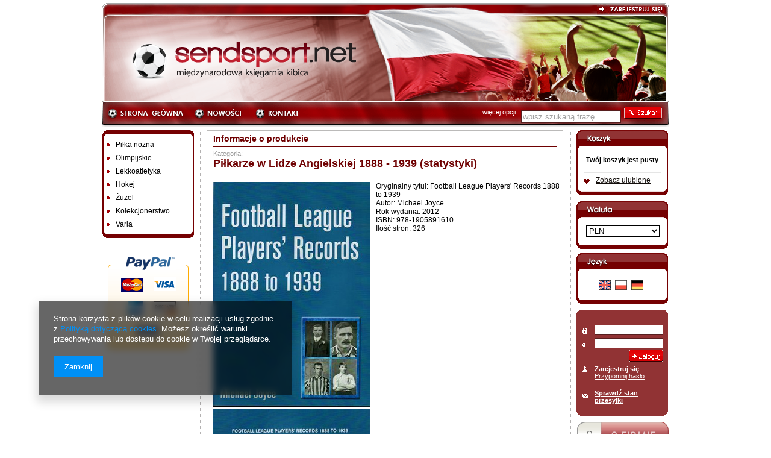

--- FILE ---
content_type: text/html; charset=utf-8
request_url: https://www.sendsport.net/product-pol-1500-Pilkarze-w-Lidze-Angielskiej-1888-1939-statystyki.html
body_size: 11025
content:
<?xml version="1.0" encoding="UTF-8"?>
<!DOCTYPE html PUBLIC "-//W3C//DTD XHTML 1.0 Transitional//EN" "http://www.w3.org/TR/xhtml1/DTD/xhtml1-transitional.dtd">
<html xmlns="http://www.w3.org/1999/xhtml"><head><meta http-equiv="Content-Type" content="text/html; charset=utf-8" /><meta http-equiv="Content-Language" content="pl" /><meta http-equiv="X-UA-Compatible" content="IE=EmulateIE7 " /><title>Piłkarze w Lidze Angielskiej 1888 - 1939 (statystyki)
				
				 - książka | Księgarnia sportowa Sendsport.net 				
				</title><meta name="keywords" content="Piłkarze w Lidze Angielskiej 1888 - 1939 (statystyki)   Książka       | Piłka nożna \ Europa \ Anglia | " /><meta name="description" content="Piłkarze w Lidze Angielskiej 1888 - 1939 (statystyki)  | Oryginalny tytuł: Football League Players' Records 1888 to 1939 Autor: Michael Joyce Rok wydania: 2012 ISBN: 978-1905891610 Ilość stron: 326 | Piłka nożna \ Europa \ Anglia | Sendsport.net  poleca: monografie, roczniki, biografie, publikacje sportowe z całego świata" /><link rel="icon" type="image/png" href="/gfx/pol/icon.png" /><link rel="stylesheet" type="text/css" href="/gfx/pol/style.css.gzip?r=1368439981" /><script type="text/javascript" src="/gfx/pol/shop.js.gzip?r=1368439981"></script>
<!--[if IE 7]>
<link rel="stylesheet" type="text/css" href="/gfx/pol/style_SUUgNw==.css" />
<![endif]-->
<meta name="robots" content="index,follow" /><meta name="expires" content="never" /><meta name="distribution" content="global" /><meta name="rating" content="general" /><meta name="Author" content="Sendsport - Księgarnia Kibica na bazie IdoSell (www.idosell.com/shop)." />
<!-- Begin LoginOptions html -->

<style>
#client_new_social .service_item[data-name="service_Apple"]:before, 
#cookie_login_social_more .service_item[data-name="service_Apple"]:before,
.oscop_contact .oscop_login__service[data-service="Apple"]:before {
    display: block;
    height: 2.6rem;
    content: url('/gfx/standards/apple.svg?r=1743165583');
}
.oscop_contact .oscop_login__service[data-service="Apple"]:before {
    height: auto;
    transform: scale(0.8);
}
#client_new_social .service_item[data-name="service_Apple"]:has(img.service_icon):before,
#cookie_login_social_more .service_item[data-name="service_Apple"]:has(img.service_icon):before,
.oscop_contact .oscop_login__service[data-service="Apple"]:has(img.service_icon):before {
    display: none;
}
</style>

<!-- End LoginOptions html -->

<!-- Open Graph -->
<meta property="og:type" content="website"><meta property="og:url" content="https://www.sendsport.net/product-pol-1500-Pilkarze-w-Lidze-Angielskiej-1888-1939-statystyki.html
"><meta property="og:title" content="Piłkarze w Lidze Angielskiej 1888 - 1939 (statystyki)"><meta property="og:description" content="Oryginalny tytuł: Football League Players' Records 1888 to 1939
Autor: Michael Joyce
Rok wydania: 2012
ISBN: 978-1905891610
Ilość stron: 326"><meta property="og:site_name" content="Sendsport - Księgarnia Kibica"><meta property="og:locale" content="pl_PL"><meta property="og:locale:alternate" content="en_GB"><meta property="og:image" content="https://www.sendsport.net/hpeciai/9a35a3be0de0b14f235597fd1909cbf0/pol_pl_Pilkarze-w-Lidze-Angielskiej-1888-1939-statystyki-1500_1.jpg"><meta property="og:image:width" content="250"><meta property="og:image:height" content="360"><link rel="manifest" href="https://www.sendsport.net/data/include/pwa/2/manifest.json?t=3"><meta name="apple-mobile-web-app-capable" content="yes"><meta name="apple-mobile-web-app-status-bar-style" content="black"><meta name="apple-mobile-web-app-title" content="www.sendsport.net"><link rel="apple-touch-icon" href="/data/include/pwa/2/icon-128.png"><link rel="apple-touch-startup-image" href="/data/include/pwa/2/logo-512.png" /><meta name="msapplication-TileImage" content="/data/include/pwa/2/icon-144.png"><meta name="msapplication-TileColor" content="#2F3BA2"><meta name="msapplication-starturl" content="/"><script type="application/javascript">var _adblock = true;</script><script async src="/data/include/advertising.js"></script><script type="application/javascript">var statusPWA = {
                online: {
                    txt: "Połączono z internetem",
                    bg: "#5fa341"
                },
                offline: {
                    txt: "Brak połączenia z internetem",
                    bg: "#eb5467"
                }
            }</script><script async type="application/javascript" src="/ajax/js/pwa_online_bar.js?v=1&r=6"></script>
<!-- End Open Graph -->

<link rel="canonical" href="https://www.sendsport.net/product-pol-1500-Pilkarze-w-Lidze-Angielskiej-1888-1939-statystyki.html" />
<link rel="alternate" hreflang="en" href="https://www.sendsport.net/product-eng-1500-Football-League-Players-Records-1888-to-1939.html" />
<link rel="alternate" hreflang="pl" href="https://www.sendsport.net/product-pol-1500-Pilkarze-w-Lidze-Angielskiej-1888-1939-statystyki.html" />

<!-- Begin additional html or js -->


<!--5|2|5-->
<style type="text/css">div.n53953_producer { display: none !important; }</style>
<!--3|2|3-->
<style type="text/css">
div.n53681_label, div.n53681 { display: none; }
div.top_54174 { background: url('/data/include/cms/gfx/top_poland.png') top left no-repeat !important; }
</style>
<!--9|2|9-->
<style type="text/css">
span.search_categoriesdescription p, #lay2_main {
 text-align: justify;
}
</style>

<!-- End additional html or js -->
                <script>
                if (window.ApplePaySession && window.ApplePaySession.canMakePayments()) {
                    var applePayAvailabilityExpires = new Date();
                    applePayAvailabilityExpires.setTime(applePayAvailabilityExpires.getTime() + 2592000000); //30 days
                    document.cookie = 'applePayAvailability=yes; expires=' + applePayAvailabilityExpires.toUTCString() + '; path=/;secure;'
                    var scriptAppleJs = document.createElement('script');
                    scriptAppleJs.src = "/ajax/js/apple.js?v=3";
                    if (document.readyState === "interactive" || document.readyState === "complete") {
                          document.body.append(scriptAppleJs);
                    } else {
                        document.addEventListener("DOMContentLoaded", () => {
                            document.body.append(scriptAppleJs);
                        });  
                    }
                } else {
                    document.cookie = 'applePayAvailability=no; path=/;secure;'
                }
                </script>
                <script>let paypalDate = new Date();
                    paypalDate.setTime(paypalDate.getTime() + 86400000);
                    document.cookie = 'payPalAvailability_PLN=-1; expires=' + paypalDate.getTime() + '; path=/; secure';
                </script></head><body style=""><div class="top_54174"><div class="top_54174_logo"><a class="link_main_53972" href="/" name="top_logo" id="top_logo"><img src="/data/gfx/mask/pol/logo_2_big.png" alt="international bookshop" /></a></div><a class="do_signin" href="/signin.php"></a></div><div class="menu_box"><a class="n54606_link6a" href="/main.php"><span class="link6a"></span></a><a class="n54606_link1a" href="/search.php?newproducts=y"><span class="link1a"></span></a><a class="n54606_link2a" href="/contact.php"><span class="link2a"></span></a><a class="n54606_link3a"><span class="link3a"></span></a><a class="n54606_link4a"><span class="link4a"></span></a><div class="search_search"><div class="n54065_sub"><form action="search.php"><input class="n54065" type="text" name="text" value="wpisz szukaną frazę" onfocus="searching_focus(this);" onblur="searching_blur(this);" /><input class="n54065_button" type="submit" value="" /></form></div><a class="detail_search" href="/searching.php" id="detail_searching" title="Kliknij po dodatkowe opcje wyszukiwania">
                        więcej opcji
                        </a></div></div><table class="layout" cellspacing="0" cellpadding="0" align="center" id="lay_projector"><tr><td class="layout_1"><div class="menu_categories_label"><a class="menu_category_label_link" href="/categories.php" title="Kliknij, by zobaczyć wszystkie kategorie"></a></div><div class="menu_categories_contener"><ul class="menu_categories_cat"><li class="menu_categories_cat_sub_first"><a class="menu_categories_cat_link" href="#" target="_self" onclick="menu_categories_toggle('sub_1');return false;"><span class="menu_categories_link">Piłka nożna</span></a><ul class="menu_categories_sub" id="sub_1"><li class="menu_categories_sub"><a class="menu_categories_3" href="/pol_m_Pilka-nozna_Euro-2016-150.html" target="_self">Euro 2016</a></li><li class="menu_categories_sub"><a class="menu_categories_3" href="/pol_m_Pilka-nozna_Roczniki-149.html" target="_self">Roczniki</a></li><li class="menu_categories_sub"><a class="menu_categories_3b" onclick="menu_categories_toggle('sub2_152');return false;" target="_self">Europa</a><span class="menu_categories_4" id="sub2_152"><a class="menu_categories_4" href="/pol_m_Pilka-nozna_Europa_Niemcy-243.html" target="_self">Niemcy</a><a class="menu_categories_4" href="/pol_m_Pilka-nozna_Europa_Hiszpania-253.html" target="_self">Hiszpania</a><a class="menu_categories_4" href="/pol_m_Pilka-nozna_Europa_Polska-239.html" target="_self">Polska</a><a class="menu_categories_4" href="/pol_m_Pilka-nozna_Europa_Czechy-240.html" target="_self">Czechy</a><a class="menu_categories_4" href="/pol_m_Pilka-nozna_Europa_Francja-245.html" target="_self">Francja</a><a class="menu_categories_4" href="/pol_m_Pilka-nozna_Europa_Austria-256.html" target="_self">Austria</a><a class="menu_categories_4" href="/pol_m_Pilka-nozna_Europa_Finlandia-257.html" target="_self">Finlandia</a><a class="menu_categories_4" href="/pol_m_Piłka-nożna_Europa_Malta-265.html" target="_self">Malta</a><a class="menu_categories_4" href="/pol_m_Pilka-nozna_Europa_Europuchary-248.html" target="_self">Europuchary</a></span></li><li class="menu_categories_sub"><a class="menu_categories_3" href="/pol_m_Pilka-nozna_Ameryka-Pd-153.html" target="_self">Ameryka Pd.</a></li><li class="menu_categories_sub"><a class="menu_categories_3" href="/pol_m_Pilka-nozna_Ameryka-Pn-154.html" target="_self">Ameryka Pn.</a></li><li class="menu_categories_sub"><a class="menu_categories_3" href="/pol_m_Pilka-nozna_Mistrzostwa-Swiata-151.html" target="_self">Mistrzostwa Świata</a></li><li class="menu_categories_sub"><a class="menu_categories_3" href="/pol_m_Pilka-nozna_Pozostale-247.html" target="_self">Pozostałe</a></li><a class="menu_categories_all" href="/pol_m_Pilka-nozna-148.html"><span class="menu_all">
                         	wszystkie z kategorii
				</span></a></ul></li><li class="menu_categories_cat_sub"><a class="menu_categories_cat_link" href="/pol_m_Olimpijskie-158.html" target="_self"><span class="menu_categories_link">Olimpijskie</span></a></li><li class="menu_categories_cat_sub"><a class="menu_categories_cat_link" href="/pol_m_Lekkoatletyka-159.html" target="_self"><span class="menu_categories_link">Lekkoatletyka</span></a></li><li class="menu_categories_cat_sub"><a class="menu_categories_cat_link" href="/pol_m_Hokej-161.html" target="_self"><span class="menu_categories_link">Hokej</span></a></li><li class="menu_categories_cat_sub"><a class="menu_categories_cat_link" href="/pol_m_Zuzel-267.html" target="_self"><span class="menu_categories_link">Żużel</span></a></li><li class="menu_categories_cat_sub"><a class="menu_categories_cat_link" href="/pol_m_Kolekcjonerstwo-164.html" target="_self"><span class="menu_categories_link">Kolekcjonerstwo</span></a></li><li class="menu_categories_cat_sub_last"><a class="menu_categories_cat_link" id="cat_link_last" href="/pol_m_Varia-165.html" target="_self"><span class="menu_categories_link">Varia</span></a></li></ul><a class="menu_producers_more" href="/producers.php">lista producentów...</a></div><div class="menu_buttons_2_label"><div class="menu_buttons2_label_sub"><a class="n53744_label"></a></div></div><div class="menu_buttons2_container"><div class="menu_buttons2_container_sub"><a class="commercial_button2" target="_self" href="http://" title="PayPal"><img alt="PayPal" src="/data/include/img/links/1313707168.png?t=1691745821" /></a></div></div></td><td class="layout_2" id="lay2_projector"><div class="hproduct"><div class="n53827_main"><div class="n65611_projector_header"><span class="n65611_projector_header_info">Informacje o produkcie</span><span class="n65611_projector_header_status"></span><div class="n53311_screamer"></div></div><div class="n53827_breadcrumb"><span class="n53827_breadcrumb">
					Kategoria: 
				</span><a class="n53827_cat_first" href="/.html"></a></div><h1 class="n53827_name fn">Piłkarze w Lidze Angielskiej 1888 - 1939 (statystyki)</h1></div><table class="n53827_main" cellspacing="0" cellpadding="0"><tr><td rowspan="3" class="n53827_left"><div class="n53827_photo"><a href="#" class="projector_photos_link" onclick="Popup.show('/hpeciai/9a35a3be0de0b14f235597fd1909cbf0/pol_pl_Pilkarze-w-Lidze-Angielskiej-1888-1939-statystyki-1500_1.jpg',300,432);return false;"><img class="n53827_photo photo" alt="Piłkarze w Lidze Angielskiej 1888 - 1939 (statystyki)" title="Piłkarze w Lidze Angielskiej 1888 - 1939 (statystyki)" src="/hpeciai/c38e82acf7c65183f95fd10db3b1d88b/pol_ps_Pilkarze-w-Lidze-Angielskiej-1888-1939-statystyki-1500_1.jpg" /></a><a href="#" class="projector_photos_link" onclick="Popup.show('/hpeciai/cc5edbed7a17e622feab047de9136eee/pol_pl_Pilkarze-w-Lidze-Angielskiej-1888-1939-statystyki-1500_2.jpg',356,500);return false;"><img class="n53827_photo photo" alt="Piłkarze w Lidze Angielskiej 1888 - 1939 (statystyki)" title="Piłkarze w Lidze Angielskiej 1888 - 1939 (statystyki)" src="/hpeciai/d0e63149f6d03b75944f3d3d92f90b4f/pol_ps_Pilkarze-w-Lidze-Angielskiej-1888-1939-statystyki-1500_2.jpg" /></a></div><div class="n53827_photo_link">
				kliknij na zdjęcie, aby je powiększyć
				</div><div class="n65611_bookmarklets"></div></td><td class="n53827_right"><div class="n53953_producer">
          Producent: 
          <a class="n53979_producer brand" href="/firm-pol-1197422787-Ksiazka.html">Książka</a></div><div class="n53827_description description"><ul><li>Oryginalny tytuł: Football League Players' Records 1888 to 1939</li><li>Autor: Michael Joyce</li><li>Rok wydania: 2012</li><li>ISBN: 978-1905891610</li><li>Ilość stron: 326</li></ul></div><span class="availability" style="display:none;">
						out_of_stock
					</span><div style="display: none"><span class="price">169.90</span><span class="currency" style="display:none;">PLN</span></div></td></tr><tr><td colspan="2" class="n53827_right2"><script>
var MaxPrice;




wariant = "";
var currency  = "zł";
var actual_version= "1500";

var txt_warning="Wybierz rozmiar i " + wariant ;
var txt_warning_availability = "";
var txt_warning_delivery = "";
var txt_msg_avail_deliv = "Wybierz rozmiar i " + wariant;


var VersionsCount = 0;
var SizesCount = 1;


var arVersionSizes = new Object();

        arVersionSizes['1500_onesize'] = new Array('169.90', '', '', '', '0', 'disable', '', '');
    

var arNameV   = new Array();
var arNameS   = new Array();

var versions    = new Object();
var allversions = new Object();
var sizes        = new Object();
var allsizes     = new Object();
var i;
var selectedV = 1500;
var selectedS = 'onesize';
var j = 0;

arNameV[1500]="";
allversions[j++]=1500;
versions[1500]= new Object();
i = 0;
versions[1500][i++] = "onesize";
    
j = 0;

arNameS["onesize"]="uniwersalny";
allsizes[j++] = "onesize";
sizes["onesize"] = new Object();
i=0;
sizes["onesize"][i++] = 1500;
    </script><div id="tmptmp"></div><div class="price_availability"><div class="wynik_container_price" id="id_display_price_container"><div id="id_display_price" class="wynik_price_small"><span class="projector">169.90zł</span></div></div><div class="dostepnosc_box"><div class="wynik_container_czas_dostepnosc"><div class="wynik_left_text"></div><div id="id_display_availability" class="dostepnosc"></div></div><div class="wynik_container_czas_dostepnosc"><div class="wynik_left_text"></div><div id="id_display_delivery" class="dostawa"></div></div></div></div><div class="results_container"><div style="visibility:hidden;position:absolute;"><div class="wynik_msg_container" id="id_display_msg">Wybierz rozmiar i </div><div class="wynik_container" id="id_display_size_container" style="display:none;"><div class="wynik_left_text">Rozmiar:</div><div id="id_display_size" class="wynik"></div></div><div class="wynik_container" id="id_display_version_container" style="display:none;"><div class="wynik_left_text">:</div><div id="id_display_version" class="wynik"></div></div></div><form id="form" action="basketchange.php" method="post"><div class="wynik_container" id="id_display_points_container" style="display:none;"><div class="wynik_left_text">Kup za punkty:</div><div id="id_display_pointscheck" class="points_checkbox"></div><div id="id_display_points" class="wynik"><div id="id_display_pointstxt"></div><div id="id_display_pointsvalue" class="points_value"></div></div></div><div class="results_buttons"><button class="n53697_button_1" id="id_display_basket" onclick="document.getElementById('iemode').value=1;dosubmit();" type="button" style="opacity:.4;filter:alpha(opacity=40);display:block;cursor:not-allowed;"></button><button class="n53697_button_2" id="id_display_watch" onclick="document.getElementById('iemode').value=2;dosubmit();" type="button" style="opacity:.4;filter:alpha(opacity=40);display:block;cursor:not-allowed;" title="Dodaj do ulubionych">
lub <b>Dodaj do ulubionych</b></button></div><input type="hidden" name="product" id="product_input" value="" /><input id="iemode" type="hidden" name="mode" value="1" /></form></div><script>xselectSize(selectedS);</script><script>   xselectVersion(actual_version);   </script></td></tr></table><div id="show_popup_photo" style="display:none;" onclick="Popup.hide();"><a href="#" onclick="Popup.hide();return false;" class="projector_photo_close"><img src="/gfx/pol/zamknij.gif?r=1368439981" alt="Zamknij" class="projector_big_photo" /></a><img src="" onload="this.style.display='';" id="big_photo" alt="" class="projector_big_photo" /></div><div id="cover" style="display:none" onclick="Popup.hide();"></div></div><div class="component_projector_longdescription" id="component_projector_longdescription"><div align="center" class="projector_label"><span class="projector_label">
                    Opis produktu
                </span></div><div class="projector_description_long"><div class="projector_description_long2"><p align="left"><font face="Verdana" size="2"><b>Kraj publikacji:</b> Wielka Brytania </p><br> <img src="data/include/cms/flagi/wielka_brytania.png" width="40" height="25"></p><br><br>
<p align="left"><b>Język:</b> angielski</p><br> <img src="data/include/cms/flagi/wielka_brytania.png" width="40" height="25"></font></p><br><br>

<p align="left"><font face="Verdana" size="2"><b>Autor:</b> Michael Joyce<br>
<b>Wydawca:</b> Soccerdata<br>
<b>Rok wydania:</b> 2012<br>
<b>Cena okładkowa:</b> 30 GBP<br>
<b>ISBN:</b> 978-1905891610<br>
<b>Ilość stron:</b> 326<br>
<b>Nakład:</b> nie podano<br>
<b>Oprawa:</b> miękka<br>
<b>Wymiary (mm):</b> 296 (wysokość), 210 (szerokość), 11 (grubość) <br>
<b>Waga:</b> 900 g.<br>
<b>Papier:</b> matowy<br>
<b>Kolor:</b> nie<br>
<b>Statystyki, tabele:</b> tak
<hr>
<b><justify>Opis:</b> Statystyczna książka (trzecia, uzupełniona edycja) zawierająca "kariery" wszystkich piłkarzy, którzy chociaż raz zagrali w pierwszej, drugiej i trzeciej lidze angielskiej <b>w latach 1888 - 1939</b>. Oprócz nazwiska i imienia każdego piłkarza podana jest jego data urodzenia (ew. śmierci), pozycja na boisku, ilość meczów i bramek w poszczególnych drużynach. Co istotne, jeśli piłkarz grał np. tylko jeden sezon w najwyższej lidze prześledzona jest dokładnie jego kariera i przynależności klubowa przed i po tym sezonie w klubach niższych dywizji. Absolutnie unikalny materiał dla fanów angielskiej piłki nożnej. Polecamy!<br><br>
<b>Ponad 16000 zawodników</b>.
</justify></font></p></div></div></div><div id="component_projector_sizes_cms" class="component_projector_cms"></div><span class="hiding_label"><span class="hiding_label_sub"></span></span><div class="hovers_menu_outline"><div class="hovers_menu"><div class="off_btn" id="btn_component_projector_associated" onclick="hider(this,'component_projector_associated');"><a class="n53784" href="#projector_components_hidding">
                    Polecane <br />produkty</a></div><div class="off_btn" id="btn_component_projector_askforproduct" onclick="hider(this,'component_projector_askforproduct');"><a class="n53784" href="#projector_components_hidding">
                    Zapytaj <br />o produkt</a></div><div class="off_btn" id="btn_component_projector_suggestproduct" onclick="hider(this,'component_projector_suggestproduct');"><a class="n53784" href="#projector_components_hidding">
                    Poleć <br />znajomemu</a></div><div class="off_btn" id="btn_component_projector_warranty" onclick="hider(this,'component_projector_warranty');"><a class="n53784" href="#projector_components_hidding">
                    Gwarancja</a></div><div class="off_btn" id="btn_component_projector_incategory" onclick="hider(this,'component_projector_incategory');"><a class="n53784" href="#projector_components_hidding">
                    Pokaż produkty podobne</a></div><div class="off_btn" id="btn_component_projector_ordered" onclick="hider(this,'component_projector_ordered');"><a class="n53784" href="#projector_components_hidding">
                    Pokaż produkty, które inni zamówili razem z tym produktem</a></div><div class="off_btn" id="btn_component_projector_dictionary" onclick="hider(this,'component_projector_dictionary');"><a class="n53784" href="#projector_components_dictionary">
                    Dane techniczne</a></div><div class="off_btn" id="btn_component_projector_sizes" onclick="hider(this,'component_projector_sizes');"><a class="n53784" href="#projector_components_sizes">
                    Tabela rozmiarów</a></div></div></div><div style="clear:left"></div><div class="component_projector_askforproduct" id="component_projector_askforproduct_not"><form class="projector_askforproduct" action="settings.php" method="post" onsubmit="return askforproduct()"><div class="projector_askforproduct_label"><span class="projector_askforproduct_label">
        	Zapytaj o produkt:
	</span></div><div class="n53316_main"><div class="n53316_sub"><h3 class="n53316_desc">
	               	Jeżeli powyższy opis jest niewystarczający dla Ciebie, prześlij nam swoje pytanie odnośnie tego produktu. Postaramy się odpowiedzieć jak tylko będzie to możliwe.
		</h3><div class="n53316_left1">
                         Imię:
 		</div><div class="n53316_right1"><input type="hidden" name="product" value="1500" /><input class="n53316_form" type="text" name="firstname" value="" /></div><br /><div class="n53316_desc"></div><br /><div class="n53316_left2">	
                            E-mail:
		</div><div class="n53316_right2"><input id="askforproduct_email" class="n53316_form" type="text" name="from" value="" /></div><br /><div class="n53316_left3">	
                           Pytanie:
		</div><div class="n53316_right3"><textarea class="n53316_quest" name="body" cols="52" rows="6"></textarea></div><br /><div class="n53316_submit"><input class="n53316_submit" type="submit" value="" /></div></div></div></form></div><div class="component_projector_suggestproduct" id="component_projector_suggestproduct_not"><form action="contact.php" class="projector_suggestproduct" method="post"><div class="n53315_label"><span class="n53315_label">
		Poleć produkt znajomemu
	</span></div><div class="n53315_main"><div class="n53315_sub"><h3 class="n53314_desc">
			Jeżeli chcesz poinformować swojego znajomego o produkcie, który Twoim zdaniem może go zainteresować, skorzystaj z poniższego formularza.
		</h3><div class="n5514_left1">
			Do:
		</div><div class="n5514_right1"><input type="hidden" name="product" value="1500" /><input maxlength="255" class="n53315_form" id="projector_suggestproduct_to" type="text" name="to" /></div><br /><div class="n5514_desc">
			Możesz podać więcej adresów e-mail, rozdzielając je przecinkami
		</div><br /><div class="n5514_left2">	
			Podpis:
		</div><div class="n5514_right2"><input id="projector_suggestproduct_firstname" class="n53315_form" type="text" name="firstname" value="" /></div><br /><div class="n5514_left3">	
			Treść:
		</div><div class="n5514_right3"><textarea class="n53315_body" id="projector_suggestproduct_body" name="body" rows="6" cols="52">Znalazłem coś wartego uwagi. Wydaje mi się, że ten produkt może być dla Ciebie interesujący, więc przesyłam Ci link do niego.</textarea></div><br /><div class="n5514_submit"><input class="n53315_submit" type="submit" value="" /></div></div></div></form></div><div class="component_projector_opinions" id="component_projector_opinions"><div class="n58421_label"><span class="n58421_label">Opinie użytkowników</span></div><div class="n58421_main1"><div class="n58421_sub"><div id="n54150_hidden" class="hidden_55773"><div class="n56197_login"><span class="n56197_login">Aby móc ocenić produkt lub dodać opinię, musisz być <a href="/login.php" title="Klinij, aby przejść do strony logowania">zalogowany</a>.</span></div></div></div></div></div></td><td class="layout_3"><div class="n53667_label"><a class="n53667_label" href="/basketedit.php?mode=1" title="Kliknij, by przejść do koszyka"></a></div><div class="basket_outline"><div class="basket_outline_sub"><div class="n53667_empty"><div class="n53667_empty_sub">
			Twój koszyk jest pusty
		</div></div><div class="n54607_label_wished"><a class="n54607_label_wished" href="/basketedit.php?mode=2" title="Kliknij, by przejść do ulubionych">
		Zobacz ulubione
	</a></div></div></div><div class="n53667_bottom"></div><div class="menu_curr"><div class="menu_lang_curr"></div><form class="menu_lang_curr" action="settings.php" method="post"><select class="menu_lang_currency" name="curr" id="currency" onchange="submit();"><option value="EUR">EUR</option><option value="PLN" selected="selected">PLN</option><option value="USD">USD</option></select></form></div><div class="menu_lang"><div class="menu_lang_sub"><div class="menu_lang_label"><span class="menu_lang_label"></span></div><a href="/settings.php?lang=eng" class="n00_flag" title="English language version"><img class="flag" src="/gfx/pol/language_00.png?r=1368439981" alt="English" /></a><a href="/settings.php?lang=pol" class="n00_flag" title="Polska wersja językowa"><img class="flag" src="/gfx/pol/language_01.png?r=1368439981" alt="Polski" /></a><a href="/settings.php?lang=ger" class="n02_flag" title="Deutsch Language Version"><img class="flag" src="/gfx/pol/language_02.png?r=1368439981" alt="Deutsch" /></a><a href="/settings.php?lang=spa" class="n03_flag" title="Version en espanol"><img class="flag" src="/gfx/pol/language_03.png?r=1368439981" alt="Espanol" /></a><a href="/settings.php?lang=fre" class="n04_flag" title="Version en langue francaise"><img class="flag" src="/gfx/pol/language_04.png?r=1368439981" alt="Francaise" /></a></div></div><div class="n53401_u_label"><a href="/login.php" class="n53401_label2" title="Kliknij, by się zalogować lub założyć nowe konto"></a></div><form action="login.php" method="post" class="formularz"><input type="hidden" name="operation" value="login" /><div class="n53401_u_main"><div class="n53401_u_sub"><div class="n53401_u_block"><span class="n53401_u_1"></span><span class="n53401_u_2"><input class="menu_login1" type="text" name="login" /></span></div><div class="n53401_u_block"><span class="n53401_u_1b"></span><span class="n53401_u_2"><input class="menu_login1" type="password" name="password" /></span></div><div class="n53401_u_submit"><input type="submit" class="n53401_u_submit" value="" /></div><div class="n53401_u_links"><a class="n53401_u_link_1" href="/client-new.php?register">
							Zarejestruj się
						</a><a class="n53401_u_link_2" href="/password-recover.php">
							Przypomnij hasło
						</a></div></div></div></form><div class="show_order"><a class="show_order" href="/order-open.php" title="Kliknij, by sprawdzić zamówienie bez logowania">
Sprawdź stan przesyłki

</a></div><div class="menu_banners_container"><a class="commercial_banner" target="_self" href="http://sendsport.net/O-firmie-cinfo-pol-19.html" title="O firmie"><img alt="O firmie" src="/data/include/img/links/1314736532.gif?t=1691745821" /></a><a class="commercial_banner" href="http://sendsport.net/Przesylka-i-Platnosci-cinfo-pol-17.html" title="Przesyłka i płatności"><img alt="Przesyłka i płatności" src="/data/include/img/links/1314736713.gif?t=1691745821" /></a><a class="commercial_banner" href="http://sendsport.net/Polityka-prywatnosci-cinfo-pol-18.html" title="Polityka prywatności"><img alt="Polityka prywatności" src="/data/include/img/links/1314736571.gif?t=1691745821" /></a><a class="commercial_banner" href="http://sendsport.net/Regulamin-cinfo-pol-16.html" title="Regulamin"><img alt="Regulamin" src="/data/include/img/links/1314736786.gif?t=1691745821" /></a></div><div class="n53681_label"><a href="/contact.php" class="n53681_label" title="Kliknij, by przejść do działu pomocy."></a></div><div class="n53681"><div class="n53681_sub"><span class="n53681_item">
					e-mail:<br /></span><a class="n53681_mail" href="mailto:ksiegarnia@sendsport.pl" title="ksiegarnia@sendsport.pl">
					napisz do nas
                        </a><br /><span class="n53681_item">
				fax:<br /></span><span class="n54538_nolink"></span></div></div><div class="n54548_label" title="Wiadomości o sklepie, promocjach itp."><span class="n54548_label"></span></div><div class="n54548_main"><div class="n54548_main_sub"><span class="n53817"></span><form action="settings.php" method="post"><input id="mailing_action" name="mailing_action" value="add" type="hidden" /><span class="n54548_newsletter_addition"><input class="n53817" onfocus="newsletter_focus(this);" onblur="newsletter_blur(this);" name="mailing_email" type="text" value="Twój e-mail" /></span><br /><input class="n54548_button1" type="submit" value="dodaj e-mail" title="Kliknij, by dodać swój adres e-mail do naszej bazy" /><input class="n54548_button2" onclick="document.getElementById('mailing_action').value='remove';" type="submit" value="usuń e-mail" title="Kliknij, by usunąć swój adres e-mail z naszej bazy" /></form></div></div></td></tr></table><div class="n53399_main"><div class="n53399_logo"><a class="n53399_iailogo" href="https://www.idosell.com/pl/?utm_source=clientShopSite&amp;utm_medium=Label&amp;utm_campaign=PoweredByBadgeLink" title="Sklep internetowy"><img class="n53399_iailogo" src="/ajax/poweredby_IdoSell_Shop_black.svg?v=1" alt="Sklep internetowy" /></a></div><div class="n53399_sub" id="footer_other"><a class="n53399_link1" href="/main.php"><span class="link1">Strona główna</span></a> | 
		<a class="n53399_link2" href="/search.php?promo=y"><span class="link2">Promocje</span></a> | 
		<a class="n53399_link3" href="/search.php?bestseller=y"><span class="link3">Bestsellery</span></a> | 
		<a class="n53399_link4" href="/search.php?newproducts=y"><span class="link4">Nowości</span></a> | 
		<a class="n53399_link5" href="/client-new.php?register"><span class="link5">Rejestracja</span></a> | 
		<a class="n53399_link6" href="/searching.php"><span class="link6">Wyszukiwarka</span></a> | 
		<a class="n53399_link7" href="/basketedit.php?mode=1"><span class="link7">Koszyk</span></a> | 
		<a class="n53399_link8" href="/basketedit.php?mode=2"><span class="link8">Ulubione</span></a> | 
		<a class="n53399_link9" href="/help.php"><span class="link9">Pomoc</span></a> | 
		<a class="n53399_link10" href="/terms.php"><span class="link10">Regulamin</span></a> | 
		<a class="n53399_link11" href="/contact.php"><span class="link111">Kontakt</span></a></div></div><script>
            window.Core = {};
            window.Core.basketChanged = function(newContent) {};</script><script>var inpostPayProperties={"isBinded":null}</script>
<!-- Begin additional html or js -->


<!--SYSTEM - COOKIES CONSENT|2|-->
<div id="ck_dsclr_v2" class="no_print ck_dsclr_v2">
    <div class="ck_dsclr_x_v2" id="ckdsclrx_v2">
        <i class="icon-x"></i>
    </div>
    <div id="ck_dsclr_sub_v2" class="ck_dsclr__sub_v2">
            Strona korzysta z plików cookie w celu realizacji usług zgodnie z <a style="color: #0090f6; text-decoration: none;" href="/terms.php" title="Polityka dotycząca cookies">Polityką dotyczącą cookies</a>. Możesz określić warunki przechowywania lub dostępu do cookie w Twojej przeglądarce.
        <div id="ckdsclmrshtdwn_v2" class=""><span class="ck_dsclr__btn_v2">Zamknij</span></div>
    </div>
</div>

<style>
    @font-face {
        font-family: 'Arial', 'Helvetica', sans-serif;
        src: url('/data/include/fonts/Arial-Regular.ttf');
        font-weight: 300;
        font-style: normal;
        font-display: swap;
    }

    .ck_dsclr_v2 {
        font-size: 12px;
        line-height: 17px;
        background-color: rgba(0, 0, 0, 0.6);
        backdrop-filter: blur(6px);
        -webkit-box-shadow: 0px 8px 15px 3px rgba(0, 0, 0, 0.15);
        -moz-box-shadow: 0px 8px 15px 3px rgba(0, 0, 0, 0.15);
        box-shadow: 0px 8px 15px 3px rgba(0, 0, 0, 0.15);
        position: fixed;
        left: 15px;
        bottom: 15px;
        max-width: calc(100vw - 30px);
        font-family: 'Arial', 'Helvetica', sans-serif;
        color: #fff;
        border-radius: 0;
        z-index: 999;
        display: none;
    }
    .ck_dsclr_x_v2 {
        position: absolute;
        top: 10px;
        right: 10px;
        color: #f5f5f5;
        font-size: 20px;
        cursor: pointer;
    }
    .ck_dsclr_x_v2 i {
        font-weight: bold;
    }
    .ck_dsclr__sub_v2 {
        align-items: center;
        padding: 10px 20px 15px;
        text-align: left;
        box-sizing: border-box;
    }
    .ck_dsclr__btn_v2 {
        padding: 9px 18px;
        background-color: #0090f6;
        color: #ffffff;
        display: block;
        text-align: center;
        border-radius: 0;
        margin-top: 10px;
        width: max-content;
    }
    .ck_dsclr__btn_v2:hover {
        cursor: pointer;
        background-color: #333333;
        color: #ffffff;
    }
    .ck_dsclr_v2 a {
        color: #0090f6;
    }
    .ck_dsclr_v2 a:hover {
        text-decoration: none;
        color: #fff;
    }
    .ck_dsclr_v2.--blocked a {
        color: #0090f6;
    }
    .ck_dsclr_v2 h3 {
        font-size: 15px;
        color: #fff;
        margin: 5px 0 10px;
    }
    .ck_dsclr_v2 p {
        margin: 0;
    }
    @media (min-width: 757px) {
        .ck_dsclr__btn_v2 {
            margin-top: 20px;
        }
        .ck_dsclr_v2 h3 {
            font-size: 16px;
            margin: 15px 0 10px;
        }
        .ck_dsclr_v2 {
            margin: 0 auto;
            max-width: 420px;
            width: 100%;
            left: 4rem;
            bottom: 4rem;
            font-size: 13px;
        }
        .ck_dsclr__sub_v2 {
            justify-content: flex-start;
            padding: 20px 25px 30px;
        }
    }
    .ck_dsclr_v2.--blocked {
        position: fixed;
        z-index: 9999;
        top: 50%;
        transform: translateY(-50%);
        margin: 0;
        bottom: unset;
        background-color: #fff;
        color: #333;
        backdrop-filter: none;
    }
    .ck_dsclr_v2.--blocked #ck_dsclr_sub_v2 {
        justify-content: center;
        background-color: #ffffff;
        width: 100%;
        padding: 20px;
        border-radius: 0;
    }
    .ck_dsclr_v2.--blocked:before {
        content: '';
        position: absolute;
        top: calc(-50vh + 100%/2);
        left: calc(-50vw + 100%/2);
        width: 100vw;
        height: 100vh;
        background-color: rgba(0,0,0,0.5);
        z-index: -1;
    }
    .ck_dsclr_v2.--blocked h3 {
        font-size: 18px;
        color: #333333;
        margin: 10px 0 22px;
    }
    .ck_dsclr_v2.--blocked p {
        margin: 0 0 17px 0;
        display: block;
        text-align: left;
    }
    .ck_dsclr_v2.--blocked #ckdsclmrshtrtn_v2 {
        order: 10;
    }
    .ck_dsclr_v2.--blocked #ckdsclmrshtrtn_v2 span , .ck_dsclr_v2.--blocked #ckdsclmrshtrtn_v2 a {
        background-color: transparent;
        color: #0090f6;
        padding: 18px 12px;
    }
    .ck_dsclr_v2.--blocked #ckdsclmrshtrtn_v2 span:hover , .ck_dsclr_v2.--blocked #ckdsclmrshtrtn_v2 a:hover {
        color: #000000;
    }
    .ck_dsclr_v2.--blocked div {
        width: 100%;
    }
    .ck_dsclr_v2.--blocked .ck_dsclr__btn_v2 {
        font-size: 13px;
        padding: 17px 10px;
        margin-top: 5px;
    }
    @media (min-width: 757px) {
        .ck_dsclr_v2.--blocked {
            max-width: 480px;
            width: 100%;
            left: 50%;
            transform: translate(-50%,-50%);
        }
        .ck_dsclr_v2.--blocked div {
            width: unset;
        }
        .ck_dsclr_v2.--blocked .ck_dsclr__btn_v2 {
            font-size: 12px;
            padding: 10px 16px;
            margin-top: 0;
        }
        .ck_dsclr_v2.--blocked #ckdsclmrshtrtn_v2 {
            margin-right: auto;
            order: unset;
        }
        .ck_dsclr_v2.--blocked #ckdsclmrshtrtn_v2 span , .ck_dsclr_v2.--blocked #ckdsclmrshtrtn_v2 a {
            padding: 10px 12px;
        }
    }
</style>

<script>
    function getCk(name) {var nameEQ = name + "=";var ca = document.cookie.split(';');for(var i=0;i < ca.length;i++) {var c = ca[i];while (c.charAt(0)==' ') c = c.substring(1,c.length);if (c.indexOf(nameEQ) == 0) return c.substring(nameEQ.length,c.length);}return null;}
    function setCk(name,value,days) {if (days) {var date = new Date(); date.setTime(date.getTime()+(days*24*60*60*1000)); var expires = "; expires="+date.toGMTString(); } else var expires = ""; document.cookie = name+"="+value+expires+"; path=/;secure;";}
    if(!getCk("ck_cook")) document.getElementById('ck_dsclr_v2').style.display = "block";
    document.getElementById('ckdsclmrshtdwn_v2').addEventListener('click' , function() {
        document.getElementById('ck_dsclr_v2').style.display = "none";
        setCk("ck_cook", "yes", 180);
        return false;
    });
    document.getElementById('ckdsclrx_v2').addEventListener('click' , function() {
        document.getElementById('ck_dsclr_v2').style.display = "none";
        setCk("ck_cook", "yes", 180);
        return false;
    });
</script>

<!-- End additional html or js -->
<style>.grecaptcha-badge{position:static!important;transform:translateX(186px);transition:transform 0.3s!important;}.grecaptcha-badge:hover{transform:translateX(0);}</style><script>async function prepareRecaptcha(){var captchableElems=[];captchableElems.push(...document.getElementsByName("mailing_email"));captchableElems.push(...document.getElementsByName("question_email"));captchableElems.push(...document.getElementsByName("opinion"));captchableElems.push(...document.getElementsByName("opinionId"));captchableElems.push(...document.getElementsByName("availability_email"));captchableElems.push(...document.getElementsByName("from"));if(!captchableElems.length)return;window.iaiRecaptchaToken=window.iaiRecaptchaToken||await getRecaptchaToken("contact");captchableElems.forEach((el)=>{if(el.dataset.recaptchaApplied)return;el.dataset.recaptchaApplied=true;const recaptchaTokenElement=document.createElement("input");recaptchaTokenElement.name="iai-recaptcha-token";recaptchaTokenElement.value=window.iaiRecaptchaToken;recaptchaTokenElement.type="hidden";if(el.name==="opinionId"){el.after(recaptchaTokenElement);return;}
el.closest("form")?.append(recaptchaTokenElement);});}
document.addEventListener("focus",(e)=>{const{target}=e;if(!target.closest)return;if(!target.closest("input[name=mailing_email],input[name=question_email],textarea[name=opinion],input[name=availability_email],input[name=from]"))return;prepareRecaptcha();},true);let recaptchaApplied=false;document.querySelectorAll(".rate_opinion").forEach((el)=>{el.addEventListener("mouseover",()=>{if(!recaptchaApplied){prepareRecaptcha();recaptchaApplied=true;}});});function getRecaptchaToken(event){if(window.iaiRecaptchaToken)return window.iaiRecaptchaToken;if(window.iaiRecaptchaTokenPromise)return window.iaiRecaptchaTokenPromise;const captchaScript=document.createElement('script');captchaScript.src="https://www.google.com/recaptcha/api.js?render=explicit";document.head.appendChild(captchaScript);window.iaiRecaptchaTokenPromise=new Promise((resolve,reject)=>{captchaScript.onload=function(){grecaptcha.ready(async()=>{if(!document.getElementById("googleRecaptchaBadge")){const googleRecaptchaBadge=document.createElement("div");googleRecaptchaBadge.id="googleRecaptchaBadge";googleRecaptchaBadge.setAttribute("style","position: relative; overflow: hidden; float: right; padding: 5px 0px 5px 5px; z-index: 2; margin-top: -75px; clear: both;");document.body.appendChild(googleRecaptchaBadge);}
let clientId=grecaptcha.render('googleRecaptchaBadge',{'sitekey':'6LfY2KIUAAAAAHkCraLngqQvNxpJ31dsVuFsapft','badge':'bottomright','size':'invisible'});const response=await grecaptcha.execute(clientId,{action:event});window.iaiRecaptchaToken=response;setInterval(function(){resetCaptcha(clientId,event)},2*61*1000);resolve(response);})}});return window.iaiRecaptchaTokenPromise;}
function resetCaptcha(clientId,event){grecaptcha.ready(function(){grecaptcha.execute(clientId,{action:event}).then(function(token){window.iaiRecaptchaToken=token;let tokenDivs=document.getElementsByName("iai-recaptcha-token");tokenDivs.forEach((el)=>{el.value=token;});});});}</script><img src="https://client159.idosell.com/checkup.php?c=53650ac868040d93c735c59295ac27d4" style="display:none" alt="pixel"></body></html>


--- FILE ---
content_type: text/css
request_url: https://www.sendsport.net/gfx/pol/style.css.gzip?r=1368439981
body_size: 13491
content:
/*52700*/
div.basketedit_rebatelevels_label {width:100%; margin:20px 0 5px 0; text-align:center; font-weight: bold; font-size:12px;}
table.basketedit_rebatelevels {width:100%; font-size:11px; margin-bottom:10px; border:1px solid rgb(187, 186, 185); border-bottom:none;}
table.basketedit_rebatelevels td {padding:3px;  border-bottom:1px solid rgb(187, 186, 185); text-align:center;  font-size:11px;} /* czcionka - cena */
td.basketedit_rebatelevels {font-weight: bold; background: rgb(145, 51,52); color: rgb(26, 23, 27);}
#basketedit_rebatelevels_lewy {border-bottom:none; color: rgb(255, 255, 255);} /* czcionka - cena */
#basketedit_rebatelevels_prawy {border-bottom:none; color: rgb(255, 255, 255);} /* czcionka - cena */
/*54540*/
div.n54540_main {width:594px; border-top:1px solid rgb(187, 186, 185);}
div.n53706_item {border:1px solid rgb(187, 186, 185); border-top:none; width:592px; clear:both; display:table; padding: 0 0 10px 0;}
div.n54540_right {float:right; margin:7px 10px 0 0;}
div.n53706_item_descr {padding:0 0 0px 110px;}
div.n54540_not_enough {color: rgb(220, 35, 48); padding:0px 10px 30px 10px;}
div.n54540_rebates {color:rgb(220, 35, 48);}
div.n54540_buttons {text-align: right; height:1px; position:relative; top:-31px; left: -10px;}
div.a53710_product_edit {display:none;}
div.n53828_right a {display:block; font-weight: bold; color:rgb(32,73,111); text-align:right;} /* czcionka - cena */
div.n53828_right a:hover {color:rgb(26, 23,27);} /* czcionka - cena */
div.n53708_item_desc_sub span {width:130px; float:left; text-align:right; margin:0 10px 0 0;} /* czcionka - cena */
input.basketedit_prodquantity_inp {width:30px; clear:both;}
input.basketedit_prodquantity_sub {clear:both; border:none; background: url('/gfx/pol/buttons.gif?r=1368439982') -67px 0px no-repeat; width:45px; height:21px; margin:2px 0px 0px 5px; cursor:pointer;}
span.unit_name {margin-left:3px;}
span.hide {display:none;}
a.n54540_item_name {text-decoration:none; color: rgb(26, 23, 27);}
img.basket_prod {float:left; margin:10px;}
h2.n53706_item_name {font-size:12px; font-weight: bold; margin:10px 0 0 0;}
a.n54540_item_name:hover {text-decoration:underline;} /* czcionka - cena */
/*53833*/
div.n53706_summary_outline {margin-top:10px;}
div.n53706_summary {background: rgb(145,51,52); width:100%; padding:10px 0; text-align:center; color: rgb(255, 255, 255);}
div.n53706_summary_sub {margin:5px; font-weight: bold; text-align: center;}
div.n53706_summary_sub2 {margin:5px; font-weight: bold; text-align: center;}
span.n53706_summary {padding:20px 0;}
span.n53706_price {font-size:16px;}
a.n53706_button1 {display: block;background:url('/gfx/pol/buttons.gif?r=1368439982') 0px -425px no-repeat; width:105px;height:23px; clear:both; margin:5px auto;}
a.n53706_button2 {text-align:center; display:block; color: rgb(255,255,255);}
a.n53706_button2:hover {color: rgb(0, 0, 0);}
/*54474*/
p.basketedit_info_notloggedin {margin:0px auto; text-align:justify; width:99%;}
td.basket_img {width:1px; padding:0;}
td.basket_prod_name {padding:8px 0 0 0;}
td.basketedit_addremove {text-align: right;width:115px; padding-top:23px;}
td.basket_prod_3 {width:130px; text-align: right; padding-top:10px;}
td.basket_prod_4 {padding:10px 0 0 10px; width:165px;}
td.basketedit_1 {border-bottom:1px solid rgb(187, 186, 185);} /* czcionka - cena */
td.basketedit_addremove a {text-decoration:underline;  padding:0 5px 0 0;} /* czcionka - cena */
table.basket_prod {width:100%;}
table.basketedit {width:100%; clear:both; margin:0 0 7px 0;} /* czcionka - cena */
table.basketedit2 {width:100%; clear:both; margin:0 0 7px 0;} /* czcionka - cena */
table.basketedit_1 {width:594px; border:1px solid rgb(187, 186, 185); border-bottom:none;} /* czcionka - cena */
h1.basket_name {color:rgb(26,23,27);}
a.withheld_name {text-decoration:none; color: rgb(26, 23, 27);}
a.withheld_name:hover {text-decoration:underline;} /* czcionka - cena */
#ammount_hide {display:none;} /* czcionka - cena */
#ammount_hide_2 {display:none;} /* czcionka - cena */
/*53807*/
div.categories_contener {margin-left:160px;}
div.n53807_total {display:inline;}
a.categories_cat_link {font-weight: bold;font-size:12px;margin:10px 0 10px 0; text-decoration:none; color: rgb(0, 0, 0);}
a.categories_3b {padding: 0 0 0 10px; background: url('/gfx/pol/bull.gif?r=1368439982') left center no-repeat; line-height:18px; text-decoration:none;}
font.red {color:rgb(220, 35, 48);}
a.categories_3 {padding: 0 0 0 10px; background: url('/gfx/pol/bull.gif?r=1368439982') left center no-repeat; line-height:18px; text-decoration:none;} /* jakiś opis 1 */
a.categories_3_active {color:rgb(220, 35,48); padding: 0 0 0 10px; background: url('/gfx/pol/bull.gif?r=1368439982') left center no-repeat; line-height:18px;} /* jakiś opis 1 */
a.categories_4 {padding: 0 0 0 10px; background: url('/gfx/pol/bull.png?r=1368439982') left center no-repeat; margin-left:15px; line-height:16px; text-decoration:none;} /* jakiś opis 1 */
a.categories_4_active {color:rgb(220, 35,48); padding: 0 0 0 10px; background: url('/gfx/pol/bull.png?r=1368439982') left center no-repeat; margin-left:15px; line-height:16px;} /* jakiś opis 1 */
div.categories_cat_sub_first {padding:5px 0;} /* jakiś opis 1 */
div.categories_cat_sub_last {padding:5px 0;} /* jakiś opis 1 */
div.categories_cat_sub {padding:5px 0;} /* jakiś opis 1 */
a.categories_cat_link:hover {text-decoration:underline;} /* jakiś opis 1 */
/*53669*/
input.button_submit_edit {width:88px; height:23px; background: url('/gfx/pol/buttons.gif?r=1368439982') 0 -400px no-repeat; margin:6px 0 0 242px; border:none; display:block; cursor:pointer;}
input.button_submit_add {width:106px; height:23px; background: url('/gfx/pol/buttons.gif?r=1368439982') 0 -225px no-repeat; margin:6px 0 0 230px; border:none; display:block; cursor:pointer;}
#n53669_12 {padding-top:2px;} /* jakiś opis 2 */
#selekcik {margin-top:5px;} /* jakiś opis 2 */
/*53417*/
div.n53417_info {display:none;}
div.n53417_add_sub {text-align: center; margin:15px 0 5px 0;}
div.n53417_info2 {text-align: center; font-size:11px;}
table.n53417_list {width:592px;}
td.n53417_title {font-weight:bold; background: rgb(145, 51,52); text-align: center; vertical-align: middle; padding:5px; color:rgb(255, 255, 255);}
td.n53417_name {text-align: center; vertical-align: middle; padding:5px; border-top:1px solid rgb(187, 186, 185); background: rgb(220, 220, 220);}
td.n53417_address {text-align: center; vertical-align: middle; padding:5px; border-top:1px solid rgb(187, 186, 185);}
td.n53417_options {text-align: center; vertical-align: middle; padding:5px; border-top:1px solid rgb(187, 186, 185); background: rgb(220, 220, 220);}
a.n53417_button {display:block; width:106px; height:23px; background: url('/gfx/pol/buttons.gif?r=1368439982') 0 -225px no-repeat; margin: 0 auto;}
span.n53417_active {color: rgb(220, 35,48); font-weight:bold;}
/*53678*/
/*54496*/
table.loginedit_part2 {margin:5px 0; border:1px solid rgb(187, 186, 185);}
td.loginedit_header2 {vertical-align:middle; margin-bottom:10px; padding:10px; font-size:11px; width:100%; text-align:justify; color: rgb(0, 0, 0);}
td.loginedit12 {padding:0 5px 0 0; text-align: right; white-space:nowrap; width:35%; bold;}
td.loginedit22 {padding:0 0 3px 0;text-align:left; width:30%;}
td.loginedit32 {padding: 0 20px 0 5px; font-size:10px; padding-bottom:3px; text-align:left; color:rgb(119, 119, 119); width:35%;}
div.loginedit_label2 {font-size:14px; width:570px; display:block; font-weight:bold; text-decoration:none; padding:9px 0 9px 0; border-bottom:1px solid rgb(111, 0, 1); color: rgb(111, 0, 1); margin:0 0 10px 10px; text-align:left;}
div.deliver_to_billingaddr {padding:8px 0 8px; background:rgb(145, 51, 52);font-weight: bold; color: rgb(255, 255, 255);}
div.loginedit_label2 span {font-weight: bold;} /* jakiś opis 2 */
div.deliver_to_billingaddr input {margin-right:6px; border:none; background:none;} /* jakiś opis 2 */
input.loginedit2 {margin-bottom:2px; width:180px; color:rgb(0,0,0); border:1px solid rgb(216, 216, 216); background: rgb(255,255,255); text-align: left}
input.RC {position:relative; top:2px; left:-4px; border:none; background:none;}
input.edit_button_register2 {width:94px;height:23px;background:url('/gfx/pol/buttons.gif?r=1368439982') 0 -200px no-repeat;cursor:pointer;border:none;margin:10px auto;display:block;} /* jakiś opis 2 */
input.edit_button_placeorder2 {width:88px;height:23px;background:url('/gfx/pol/buttons.gif?r=1368439982') 0 -375px no-repeat;cursor:pointer;border:none;margin:10px auto;display:block;} /* jakiś opis 2 */
select.loginedit2a {color:rgb(0,0,0); border:1px solid rgb(216, 216, 216); background: rgb(255,255,255);}
select.loginedit2b {color:rgb(0,0,0); border:1px solid rgb(216, 216, 216); background: rgb(255,255,255);}
p.client_new_summary2 {margin:5px 5px 15px 0; font-size:9px; text-align:justify;}
#loginedit12_last {padding-bottom:15px;} /* jakiś opis 2 */
#loginedit12_last2 {padding-bottom:10px;} /* jakiś opis 2 */
#loginedit12_last3 {padding-bottom:15px;} /* jakiś opis 2 */
#loginedit12_last4 {padding-bottom:15px;} /* jakiś opis 2 */
/*54068*/
div.n54068_links {margin:5px 0; text-align: center;}
table.orders {width:100%; margin:5px 0 0 0; border:1px solid rgb(187, 186, 185); border-bottom:none;}
td.ord3 {background: rgb(145, 51,52); color: rgb(26, 23,27);}
td.ord {background: rgb(202, 215, 226);}
a.orders_more {height:15px; display:block;}
table.orders td {text-align: center; vertical-align: middle; padding:5px; border-bottom:1px solid rgb(187, 186, 185);} /* Tabela zamówienia */
table.orders tr:hover {background: rgb(202, 215, 226);} /* Tabela zamówienia (podświetlenie wiersza) */
div.n54068_prepaid_desc {font-size:10px;} /* satus przedpłaty (mały) */
div.n54068_prepaid_desc_big {font-size:12px;} /* satus przedpłaty (duży) */
/*53873*/
/*54430*/
div.n54430_noreg {border:1px solid rgb(187, 186, 185); width:260px; height:330px; float:left;}
div.n54430_noreg_sub {margin:0 15px; text-align:justify;}
div.n54430_reg {border:1px solid rgb(187, 186, 185); width:318px; height:330px; float:left; margin-left:10px;}
div.n54430_reg_sub {margin:0 15px; text-align:justify;}
div.n54430_reg_form {margin:10px 0 0 83px;}
h2.n54430_noreg {font-size:14px; display:block; font-weight:bold; text-decoration:none; padding:9px 0 9px 0; border-bottom:1px solid rgb(111, 0, 1); color: rgb(111, 0, 1); margin:0 10px 15px; text-align:center;}
h2.n54430_reg {font-size:14px; display:block; font-weight:bold; text-decoration:none; padding:9px 0 9px 0; border-bottom:1px solid rgb(111, 0, 1); color: rgb(111, 0, 1); margin:0 10px 15px; text-align:center;}
a.n54430_anonymous {border:none; height:23px; background: url('/gfx/pol/buttons.gif?r=1368439982') 0px -525px no-repeat; width:130px; cursor:pointer;display:block; position:relative; top:15px; left:58px;}
input.n54430 {width:145px;}
input.n54430_button {border:none; height:23px; background: url('/gfx/pol/buttons.gif?r=1368439982') 0px -500px no-repeat; color:rgb(26, 23,27); width:122px; cursor:pointer;display:block; position:relative; top:10px; left:98px;}
/*53682*/
div.n53682_main {width:230px; float:right; display:block;  margin-left:5px; font-size:11px; margin-bottom:10px;margin-top:32px;}
/*50204*/
div.n50204_main {width:260px; float:left; display:block;  font-size:11px; margin-bottom:10px;}
h2.n50204_name {font-size:14px; font-weight; bold; padding:5px;}
div.n50204_main p {padding:5px;} /* czcionka - cena */
/*44003*/
table.contact_cms {clear:both; margin-bottom:10px;}
/*54544*/
div.contact_mailform {width:580px; border:1px solid rgb(187, 186, 185); border-bottom:none; padding-left:10px;}
div.contact_mailform_sub {font-size:14px; width:570px; display:block; font-weight:bold; text-decoration:none; padding:9px 0 9px 0; border-bottom:1px solid rgb(111, 0, 1); color: rgb(111, 0, 1);}
table.contact_mailform {width:592px; border:1px solid rgb(184, 184, 184); border-top:none;}
td.contact_mailform1 {text-align:right; font-size:11px; width:106px}
td.contact_mailform5 {text-align:left; padding-left:5px;}
td.contact_mailform2 {text-align:right; font-size:11px;}
td.contact_mailform3 {text-align:right; font-size:11px; white-space:nowrap;}
td.contact_mailform4 {text-align:center;}
input.contact_mailform1 {margin-bottom: 5px; width:235px;}
input.contact_mailform_subject {margin-bottom: 5px; width:235px;}
input.contact_mailform2 {background:url('/gfx/pol/buttons.gif?r=1368439982') -0px -150px no-repeat; width:59px; height:23px; border:none; margin:6px;cursor:pointer;}
textarea.contact_mailform {width:355px;}
#top {padding-top:20px;} /* czcionka - cena */
#top2 {padding-top:20px;} /* czcionka - cena */
/*54545*/
div.contact_newsletter {width:580px; border:1px solid rgb(187, 186, 185); border-bottom:none; padding-left:10px; margin-top:20px}
div.contact_newsletter_sub {font-size:14px; width:570px; display:block; font-weight:bold; text-decoration:none; padding:9px 0 9px 0; border-bottom:1px solid rgb(111, 0, 1); color: rgb(111, 0, 1);}
table.contact_newsletter {width:592px; border:1px solid rgb(184, 184, 184); border-top:none;}
td.contact_newsletter {text-align: center; padding:14px;}
input.contact_newsletter {width:40%; margin-bottom:5px;}
input.contact_newsletter_button1 {background: url('/gfx/pol/buttons.gif?r=1368439982') -0px -100px no-repeat; border:none; width:59px; height:23px; margin-right:10px;cursor:pointer;}
input.contact_newsletter_button2 {background: url('/gfx/pol/buttons.gif?r=1368439982') -0px -125px no-repeat; border:none; width:59px; height:23px;cursor:pointer;}
/*68345*/
body {width:100%; font-family: arial; margin: 0 auto; padding: 0; font-size: 11px; text-align:center; background: rgb(255, 255, 255); color:rgb(0, 0, 0);}
input {border:1px solid rgb(87, 31, 31); background: rgb(255, 255, 255); color: rgb(0, 0, 0);}
textarea {font-family: arial; font-size:11px; border:1px solid rgb(87, 31, 31); background: rgb(255, 255, 255); color: rgb(0, 0, 0);}
select {border:1px solid rgb(87, 31, 31); background: rgb(255, 255, 255); color: rgb(0, 0, 0);}
li {margin:0; padding:0}
h1 {margin:0; padding:0; font-size:12px; font-weight: bold; color:rgb(111, 0, 1);}
h2 {margin:0; padding:0; font-size:12px; font-weight: bold; color:rgb(111, 0, 1);}
h3 {margin:0; padding:0; font-size:12px; font-weight: bold; color:rgb(111, 0, 1);}
p {margin:0; padding:0}
a {text-decoration: underline; color:rgb(163, 0, 4);}
a:hover {text-decoration: underline; color:rgb(0, 0, 0);}
img {border:none}
table {vertical-align: top;}
td {vertical-align: top; font-size:11px}
form {margin:0; padding:0}
* {margin:0; padding:0; outline: none;}
/*53381*/
table.layout {width:940px; text-align:left; margin:6px auto 10px auto;}
td.layout_1 {width:153px; text-align:left; padding-right:10px; background:url('/gfx/pol/bg_td13.png?r=1368439982') top right repeat-y;}
td.layout_2 {text-align:left; padding: 0px 10px 0px 10px;}
td.layout_3 {width:153px; text-align:left; padding-left:10px; background:url('/gfx/pol/bg_td13.png?r=1368439982') top left repeat-y;}
/*57942*/
span.n57942_label {margin:10px auto;border-bottom:1px solid #BBBAB9; color:#6F0001; display:block; font-size:14px; font-weight:bold; padding:9px 0; text-decoration:none; width:774px;}
div.n57942_main {margin:3px auto 10px; width:940px; display:block; height: 80px;}
div.n57942_main a {margin:3px;}
/*58023*/
div.n58023_main {margin:3px auto 10px; width:940px; display:block; height: 80px;}
span.n58023_label {margin:10px auto;border-bottom:1px solid #BBBAB9; color:#6F0001; display:block; font-size:14px; font-weight:bold; text-decoration:none; width:774px;}
div.n58023_main a {margin:3px;}
/*54055*/
div.n53399_main {width:942px; margin:0px auto 10px auto; background:rgb(177, 200, 0); height:45px; background:url('/gfx/pol/bg_stopka.png?r=1368439982') top left no-repeat;}
div.n53399_sub {position:relative; top:12px; color:rgb(255, 255, 255); width:770px; margin-left:30px;}
div.n53399_sub a {font-weight:normal; margin:0 5px; color:rgb(255, 255, 255); text-decoration:none;} /* podwietlenie produktu */
div.n53399_sub a:hover {text-decoration:underline; color:rgb(255, 255, 255);} /* podwietlenie produktu */
img.n53399_iailogo {float:right; margin-right:15px; position:relative; top: 6px; left:-20px;}
/*64618*/
div.menu_categories_label {background:url('/gfx/pol/labels.png?r=1368439982') 0px -204px no-repeat;width:152px; height:13px;}
div.menu_categories_contener {width:152px; padding-bottom:12px; background:url('/gfx/pol/bg_cont_foot.png?r=1368439982') bottom left no-repeat;}
a.menu_category_label_link {display:block; width:152px; height:33px;}
a.menu_categories_cat_link {font-size:12px; padding:4px 0 4px 15px; display:block; background:url('/gfx/pol/bull.png?r=1368439982') left center no-repeat; font-weight:normal; margin-left:5px; color: rgb(0, 0, 0);}
a.menu_categories_3b {display:block;font-size:12px; margin:6px 0px 0px 0px; font-weight: normal; text-decoration:none; cursor:pointer; text-align: left; padding:0 0 0 25px; color: rgb(127, 127, 127);}
a.menu_categories_all {font-size:11px; font-weight: normal; text-decoration:none; cursor:pointer; text-align:left; margin-right:64px;}
a.menu_producers_more {display:none; font-size:10px; color:rgb(15,75,138); text-decoration: underline; text-align: center;margin:5px 0;}
ul.menu_categories_cat {border-left: 2px solid #750001;     border-right: 2px solid #750001;     text-align: center; list-style: none; text-align: left;}
ul.menu_categories_sub {list-style: none; text-align: left; display: none;}
li.menu_categories_cat {display: block;}
li.menu_categories_sub {display: block;}
span.menu_categories_link {display: block;}
span.menu_categories_4 {display:none;font-size:10px; margin:4px 0px 4px 0; font-weight: normal; text-decoration:none; cursor:pointer;}
span.menu_all {display:none;font-size:12px;  margin:4px 11px 0px 11px; font-weight: normal; text-decoration:none; cursor:pointer; text-align: left; border-bottom:1px solid rgb(117,191,77);}
a.menu_categories_3 {display:block;font-size:12px;  margin:6px 0px 0px 0px; font-weight: normal; text-decoration:none; cursor:pointer; text-align: left; padding:0 0 0 25px;  color: rgb(127, 127, 127);} /* jakiś opis 1 */
a.menu_categories_3_active {display:block;font-size:12px; margin:6px 0px 0px 0px; font-weight: normal; text-decoration:underline; cursor:pointer; text-align: left; padding:0 0 0 25px; color: rgb(255, 255, 255); color: rgb(127, 127, 127);} /* jakiś opis 1 */
a.menu_categories_4 {display:block;font-size:11px; margin:2px 10px 2px 40px; font-weight: normal; text-decoration:none; cursor:pointer; text-align: left;} /* jakiś opis 1 */
a.menu_categories_4_active {display:block;font-size:11px; margin:2px 10px 2px 40px; font-weight: normal; text-decoration:underline; cursor:pointer; text-align: left;} /* jakiś opis 1 */
div.menu_categories_cat_sub_first {text-align: left;} /* jakiś opis 1 */
div.menu_categories_cat_sub_last {text-align: left; border-top:1px solid rgb(229, 229, 229);} /* jakiś opis 1 */
div.menu_categories_cat_sub {text-align: left; border-top:1px solid rgb(229, 229, 229);} /* jakiś opis 1 */
div.menu_categories_contener a {text-decoration:none;} /* jakiś opis 1 */
div.menu_categories_contener a:hover {text-decoration:underline;} /* jakiś opis 1 */
/*53745*/
div.menu_buttons3_container {text-align:center; margin-top:10px; width:153px; font-size:12px;}
a.commercial_button3 {display:block; text-align:center; margin:5px 0;}
img.n53745 {display:block; text-align: center; margin:5px 0;}
div.menu_buttons3_container_sub a {display:block; text-align: center; margin:5px 0;}
/*54537*/
div.n54537_label {background:url('/gfx/pol/labels.png?r=1368439982') 0px -136px no-repeat; width:152px; height:33px; margin-top:10px;}
div.n54537_main {text-align:center; width:152px; padding-bottom:12px;  background:url('/gfx/pol/bg_cont_foot.png?r=1368439982') bottom left no-repeat;}
div.n54537_sub {border-left:2px solid rgb(117, 0, 1); border-right:2px solid rgb(117, 0, 1);}
div.n54537_item_name {padding:10px 5px 6px 5px; text-align:center; font-size:12px;}
div.n54537_item_price {text-align:center; padding:0 5px; font-size:12px;}
a.n54537_label {display:block; width:152px; height:28px;}
a.n54537_name {font-weight:bold; text-decoration:none; color: rgb(0, 0, 0);}
a.n54537_more {color: rgb(0, 33, 57); font-size:10px; display:block; margin-top:2px;}
a.n54537_name:hover {text-decoration:underline; color: rgb(163, 0, 4);}
img.n53685 {margin-bottom:8px;}
font.menu_promo_3 {text-decoration:line-through; color:rgb(89, 89, 89); margin-right:10px; font-weight:bold;}
span.menu_promo_3 {color:rgb(220, 35, 48); font-weight:bold; font-size:12px;}
a.n54537_more:hover {color: rgb(163, 0, 4);}
/*54536*/
div.n54536_label {background:url('/gfx/pol/labels.png?r=1368439982') 0px -170px no-repeat; width:152px; height:33px; margin-top:10px;}
div.n54536_main {text-align:center; width:152px; padding-bottom:12px;  background:url('/gfx/pol/bg_cont_foot.png?r=1368439982') bottom left no-repeat;}
div.n54536_sub {border-left:2px solid rgb(117, 0, 1); border-right:2px solid rgb(117, 0, 1);}
div.n54536_item_name {padding:10px 5px 6px 5px; text-align:center; font-size:12px;}
div.n54536_item_price {text-align:center; padding:0 5px; font-size:12px;}
a.n54536_label {display:block; width:152px; height:28px;}
a.n54536_name {font-weight:bold; text-decoration:none; color: rgb(0, 0, 0);}
a.n54536_more {color: rgb(0, 33, 57); font-size:10px; display:block; margin-top:2px;}
a.n54536_name:hover {text-decoration:underline; color: rgb(163, 0, 4);}
img.n53668 {margin-bottom:8px;}
font.menu_news_3 {text-decoration:line-through; color:rgb(89, 89, 89); margin-right:10px; font-weight:bold;}
span.menu_news_3 {color:rgb(220, 35, 48); font-weight:bold; font-size:12px;}
a.n54536_more:hover {color: rgb(163, 0, 4);}
/*53744*/
div.menu_buttons2_container {text-align:center; margin-top:10px; padding:5px 0; width:152px;}
a.commercial_button2 {display:block; text-align: center; margin:5px auto;}
div.menu_buttons2_container_sub a {display:block; text-align: center; margin:5px auto;}
a.commercial_button2 img {margin:0px auto;}
/*53724*/
div.projector_help {display:table;font-size:11px; font-weight: normal; margin:0 0 10px 0; width:590px; border:2px solid rgb(117, 0, 1); color: rgb(26, 23, 27);}
div.projector_help_sub {display:table;text-align:justify; padding:10px 10px 8px 10px; width:568px;}
div.projector_help_widheditimg {display:block;float:left;width:86px;height:76px;background:url('/gfx/pol/icon_help.gif?r=1368439982') -10px -400px no-repeat;}
div.projector_help_basketimg {display:block;float:left;width:86px;height:76px;background:url('/gfx/pol/icon_help.gif?r=1368439982') -10px -256px no-repeat;}
div.projector_help_img {display:block;float:left;width:86px;height:76px;background:url('/gfx/pol/icon_help.gif?r=1368439982') -10px -2px no-repeat;}
div.projector_help_order1_img {display:block;float:left;width:86px;height:76px;background:url('/gfx/pol/icon_help.gif?r=1368439982') -10px -91px no-repeat;}
div.projector_help_order2_img {display:block;float:left;width:86px;height:76px;background:url('/gfx/pol/icon_help.gif?r=1368439982') -10px -174px no-repeat;}
/*53434*/
div.menu_messages_warning {border:1px solid #f00; background-color:#fdd; margin:20px; text-align:center;}
div.menu_messages_message {border:1px solid #0f0; background-color:#dfd; margin:20px; text-align:center;}
div.menu_messages_warning p {color:#f00;margin:20px; font-weight:bold;} /* linijka tekstu w bledach na stronie */
div.menu_messages_message p {color:#0f0;margin:20px; font-weight:bold;} /* linijka tekstu w informacjach na stronie */
/*54607*/
div.n53667_label {width:152px; height:33px; background: url('/gfx/pol/labels.png?r=1368439982') 0 0px no-repeat;}
div.basket_outline {background:url('/gfx/pol/bg_cont_foot.png?r=1368439982') bottom left no-repeat; padding-bottom:12px; width:152px; margin-bottom: 10px;}
div.basket_outline_sub {border-left:2px solid rgb(117, 0, 1); border-right:2px solid rgb(117, 0, 1); width:148px;}
div.n53667_basket {width:133px; padding:0 0 0 12px;}
div.n53667_summary {padding:10px 0 5px 20px; background:url('/gfx/pol/ikony.gif?r=1368439982') 0px -53px no-repeat; width:113px; display:table;}
div.n53667_basket_sub {border-top:1px solid rgb(229, 229, 229); padding:10px 0;}
div.n53667_empty {width:148px;}
div.n53667_empty_sub {text-align:center; padding:10px 0px; font-weight:bold;}
div.n54607_label_wished {padding:5px 10px 0;}
a.n53667_label {width:152px; height:28px; display:block;}
a.n54607_1 {display:block; padding:0px 0 0 10px; color: rgb(0, 0, 0); background:url('/gfx/pol/bull.png?r=1368439982') center left no-repeat; font-size:12px;}
a.n54607_2 {display:block; padding:0px 0 0 10px; color: rgb(0, 0, 0); background:url('/gfx/pol/bull.png?r=1368439982') center left no-repeat; font-size:12px; margin-top:5px;}
a.n54607_label_wished {height:20px; display:block; background: url('/gfx/pol/ikony.gif?r=1368439982') 0px -92px no-repeat; padding:5px 0 0 20px; color: rgb(20, 15, 12); font-size:12px; border-top:1px solid rgb(229, 229, 229);}
span.n54607_basket_name {float:left;}
span.n53667_pricesum {color:rgb(220, 35, 48); font-weight:bold; font-size:12px; float:right;}
a.n54607_label_wished:hover {color: rgb(163, 0, 4);} /* jakiś opis 1 */
a.n54607_1:hover {color: rgb(163, 0, 4);} /* jakiś opis 1 */
a.n54607_2:hover {color: rgb(163, 0, 4);} /* jakiś opis 1 */
/*30120*/
div.menu_curr {text-align: center; margin:7px 0 7px; background: url('/gfx/pol/bg_currency.png?r=1368439982') top left no-repeat; width: 153px; height: 79px;}
div.menu_lang_curr {text-align: center; font-size:10px; font-weight:bold;}
select.menu_lang_currency {background:none repeat scroll 0 0 #FFFFFF; border:1px solid #000000; color:#000000; margin:40px 0 0; width:122px;}
/*62500*/
div.menu_lang {width: 153px; height: 84px; background: url('/gfx/pol/bg_lang.png?r=1368439982') top left no-repeat; margin: 0px 0px 7px 0px;}
div.menu_lang_sub {padding:45px 0 0 37px;}
a.n03_flag {display: none;}
a.n04_flag {display: none;}
img.flag {padding-right: 7px;}
/*54550*/
div.n53401_label {display:none;}
div.n53401_main {width:152px; margin-top:10px; padding-top:10px; background:url('/gfx/pol/lab_loguj.png?r=1368439982') top left no-repeat rgb(145, 51, 52);}
div.n53401_sub {padding: 10px 0 0px 10px;}
div.n53401_u_label {display:none;}
div.n53401_u_main {width:152px; margin-top:10px; padding-top:10px; background:url('/gfx/pol/lab_loguj.png?r=1368439982') top left no-repeat rgb(145, 51, 52);}
div.n53401_u_sub {padding-top:10px;}
div.n53401_u_block {font-size:10px; width:140px; text-align: left; padding-left:0px; padding-bottom: 1px; margin-left: 10px;}
div.n53401_u_submit {text-align: right; width:144px; clear:both;}
div.n53401_u_links {text-align: left; padding:5px 0 0 10px;}
div.show_order {padding:10px 10px 20px 10px; background:url('/gfx/pol/bg_cont_red.png?r=1368439982') bottom left no-repeat rgb(145, 51, 52); width:132px;}
a.n53401_link {padding-left:20px; display:block; color: rgb(255, 255, 255);}
a.n53401_link_2 {padding-left:20px; display:block; color: rgb(255, 255, 255);}
a.n53401_u_link_1 {padding-left:20px; display:block; font-size:11px; text-decoration:underline; font-weight:bold; color:rgb(255, 255, 255); background:url('/gfx/pol/ikony.gif?r=1368439982') 0px -223px no-repeat;}
a.n53401_u_link_2 {padding-left:20px; display:block; font-size:11px; text-decoration:underline; font-weight:normal; color:rgb(255, 255, 255);}
a.show_order {color: rgb(255, 255, 255); font-weight:bold; background:url('/gfx/pol/ikony.gif?r=1368439982') 0px -261px no-repeat; padding:5px 0 0 20px; display:block; border-top:1px dotted rgb(212, 208, 200);}
span.n33024_cutlogin {display:block; padding: 0 0 0px 20px; margin:0 0 5px 0px; background:url('/gfx/pol/ikony.gif?r=1368439982') 0px -135px no-repeat;}
span.n33024_cutlogin2 {font-weight: bold; color:rgb(255, 255, 255);}
span.loggedin_link {font-weight:bold;}
span.n53401_u_1 {float:left; display:block; width:20px; margin-top:5px; height:17px; background:url('/gfx/pol/ikony.gif?r=1368439982') 0px -133px no-repeat;}
span.n53401_u_2 {float:left;}
span.n53401_u_1b {float:left; display:block; width:20px; margin-top:5px; height:17px; background:url('/gfx/pol/ikony.gif?r=1368439982') 0px -174px no-repeat;}
input.menu_login1 {width:112px; margin:5px 0px 0 0;}
input.n53401_u_submit {background: url('/gfx/pol/buttons.gif?r=1368439982') 0px -635px no-repeat; width:57px; height:21px; border:none; margin-top:2px; cursor:pointer;}
a.n53401_u_link_1:hover {color: rgb(26, 23, 27);} /* jakiś opis 1 */
a.n53401_u_link_2:hover {color: rgb(26, 23, 27);} /* jakiś opis 1 */
a.n53401_link:hover {color: rgb(26, 23, 27);} /* jakiś opis 1 */
a.n53401_link_2:hover {color: rgb(26, 23, 27);} /* jakiś opis 1 */
a.show_order:hover {color: rgb(26, 23, 27);} /* jakiś opis 1 */
/*53588*/
div.menu_banners_container {color:#FFFFFF; font-size:12px; font-weight:700; margin-top:10px; text-align:center; width:153px;}
div.menu_banners_container a {display:block; margin:5px auto; text-align:center;} /* czcionka - cena */
/*53363*/
div.menu_articles {width:152px; padding:0px 0 12px 0; background:url('/gfx/pol/bg_cont_foot.png?r=1368439982') bottom left no-repeat;}
a.menu_articles {width:152px; height:33px; display:block; background:url('/gfx/pol/labels.png?r=1368439982') 0px -34px no-repeat; margin-top:10px;}
a.menu_article_last {font-size:11px; display:block; margin:0px 10px; background: url('/gfx/pol/bull.png?r=1368439982') center left no-repeat; padding:2px 0 2px 10px; color: rgb(0, 0, 0);}
a.menu_article {font-size:11px; display:block; margin:0px 10px; background: url('/gfx/pol/bull.png?r=1368439982') center left no-repeat; padding:2px 0 2px 10px; color: rgb(0, 0, 0);}
span.menu_articles_sub {display:table; width:148px; border-left:2px solid rgb(117, 0, 1); border-right:2px solid rgb(117, 0, 1);}
a.menu_article:hover {color: rgb(163, 0, 4);} /* jakiś opis 1 */
a.menu_article_last:hover {color: rgb(163, 0, 4);} /* jakiś opis 1 */
/*54538*/
div.n53681_label {width:152px; height:33px; display:block; cursor:pointer; background: url('/gfx/pol/labels.png?r=1368439982') 0px -68px no-repeat; margin-top:10px;}
div.n53681 {padding:0px 0px 12px 0px;  background:url('/gfx/pol/bg_cont_foot.png?r=1368439982') bottom left no-repeat; width:152px;}
div.n53681_sub {border-left:2px solid rgb(117, 0, 1); border-right:2px solid rgb(117, 0, 1); padding:0px 10px 0px 10px;}
a.n53681_label {width:152px; height:28px; display:block;}
a.n53681_mail {padding:2px 0 2px 10px;}
a.n53681_gg {padding:2px 0 2px 10px;}
a.n53682_006_skype {padding:2px 0 2px 10px;}
span.n53681_item {color: rgb(0, 0, 0); background:url('/gfx/pol/bull.png?r=1368439982') center left no-repeat; padding-left:10px; display:block; padding-top:5px}
span.n54538_nolink {padding:2px 0 2px 10px; color: rgb(163, 0, 4);}
/*54548*/
div.n54548_label {width:152px; height:33px; background: url('/gfx/pol/labels.png?r=1368439982') 0px -102px no-repeat; margin-top:10px;}
div.n54548_main {width:152px; padding:0px 0 12px 0; background:url('/gfx/pol/bg_cont_foot.png?r=1368439982') bottom left no-repeat;}
div.n54548_main_sub {padding:0pt 0px 5px 0; text-align: right; border-left:2px solid rgb(117, 0, 1); border-right:2px solid rgb(117, 0, 1);}
span.n54548_newsletter_addition {background:url('/gfx/pol/ikony.gif?r=1368439982') 5px -304px no-repeat; width:144px; display:block; padding-top:10px;}
input.n53817 {width:120px;  color: rgb(160, 160, 160);}
input.n54548_button1 {background:url('/gfx/pol/bull.png?r=1368439982') center left no-repeat; border:medium none; color:#000000; cursor:pointer; display:block; font-size:11px; margin-left:10px; padding-left:10px; text-decoration:underline;}
input.n54548_button2 {background:url('/gfx/pol/bull.png?r=1368439982') center left no-repeat; border:medium none; color:#000000; cursor:pointer; display:block; font-size:11px; margin:0 0 0 10px; padding-left:9px; text-decoration:underline;}
/*54431*/
div.menu_buttons_1_label {display:none;}
div.menu_buttons1_container {text-align:center; margin-top:10px; width:153px; font-size:12px; font-weight:bold; color: rgb(255,255,255);}
a.commercial_button1 {display:block; text-align: center; margin:5px auto;}
div.menu_buttons1_container_sub a {display:block; text-align: center; margin:5px auto;}
/*54606*/
div.top_54174 {background: url('/gfx/pol/top.gif?r=1368439982') 0px 0px no-repeat; width:942px; height:167px; margin:0 auto;}
div.top_54174_logo {float:left;}
div.menu_box {width:942px; margin:0 auto; display:table; background:url('/gfx/pol/menu1.png?r=1368439982') 0px 0px no-repeat; height:43px;}
div.search_search {float:right; width:300px; position:relative; top:10px; left:-10px;}
div.n54065_sub {float:right;}
a.link_main_53972 {display:block; width:396px; height:130px; position:relative; top:30px; left:28px;}
a.do_login {display:block; float:right; width:120px; height:25px; background:url('/gfx/pol/top_konto.png?r=1368439982') top right no-repeat;}
a.do_signin {display:block; float:right; width:120px; height:25px; background:url('/gfx/pol/top.gif?r=1368439982') top right no-repeat;}
a.n54606_link6a {width:147px; background: url('/gfx/pol/menu1.png?r=1368439982') 0px -2px no-repeat;}
a.n54606_link1a {width:100px; background: url('/gfx/pol/menu1.png?r=1368439982') -147px -2px no-repeat;}
a.n54606_link2a {width:96px; background: url('/gfx/pol/menu1.png?r=1368439982') -246px -2px no-repeat;}
a.n54606_link3a {width:105px; background: url('/gfx/pol/menu1.png?r=1368439982') -343px -2px no-repeat;}
a.n54606_link4a {width:90px; background: url('/gfx/pol/menu1.png?r=1368439982') -449px -2px no-repeat;}
input.n54065 {width:160px; position:relative; top:-2px; margin:0 5px; padding:2px; color: rgb(160, 160, 160);}
input.n54065_button {background:url('/gfx/pol/buttons.gif?r=1368439982') 0px -0px no-repeat; height:23px; width:65px; border:none;}
a.n54606_link6a:hover {background: url('/gfx/pol/menu2.png?r=1368439982') 0px -2px no-repeat;} /* linki */
a.n54606_link1a:hover {background: url('/gfx/pol/menu2.png?r=1368439982') -147px -2px no-repeat;} /* linki */
a.n54606_link2a:hover {background: url('/gfx/pol/menu2.png?r=1368439982') -246px -2px no-repeat;} /* linki */
a.n54606_link3a:hover {background: url('/gfx/pol/menu2.png?r=1368439982') -343px -2px no-repeat;} /* linki */
a.n54606_link4a:hover {background: url('/gfx/pol/menu2.png?r=1368439982') -449px -2px no-repeat;} /* linki */
div.menu_box a {display:block; height:38px; float:left; margin-top:2px;} /* linki */
#detail_searching {float:left; color:rgb(255, 255, 255); margin-top:3px; text-decoration:none; height:16px;} /* linki */
#detail_searching:hover {color:rgb(255, 255, 255); text-decoration:underline;} /* linki */
/*54094*/
/*53492*/
table.links_table {width:100%; text-align:center;}
a.links_link {font-weight:bold;}
a.links_link2 {font-weight:bold;}
/*53423*/
div.n53423_main {width:100%; margin: 5px auto 0 auto;}
div.login_welcometext {padding:5px; text-align:justify;}
div.n53423_rebates {margin:10px 0; padding:5px;}
h3.n53423 {font-size:12px; font-weight: bold; margin-bottom:10px;padding-left:5px;}
span.n53423_rebate_level {font-weight: bold; color:rgb(220, 35, 48);}
/*53422*/
div.login_mainmenu {width:100%; margin: 0 auto 0 auto;}
div.login_menu1 {background: url('/gfx/pol/icon_help.gif?r=1368439982') 5px -251px no-repeat; height:105px; padding:5px 15px 0pt 82px; display:table;}
div.login_menu_idle {padding-left:20px;}
div.login_menu2 {background: url('/gfx/pol/icon_help.gif?r=1368439982') -5px -479px no-repeat; height:105px; padding:5px 15px 0pt 82px; display:table;}
div.login_menu3 {background: url('/gfx/pol/icon_help.gif?r=1368439982') -5px -396px no-repeat; height:86px; padding:5px 15px 0pt 82px; display:table;}
div.login_menu4 {background: url('/gfx/pol/icon_help.gif?r=1368439982') -5px -633px no-repeat; height:85px; padding:5px 15px 0pt 82px; display:table;}
div.login_menu5 {background: url('/gfx/pol/icon_help.gif?r=1368439982') -5px -717px no-repeat; height:86px; padding:5px 15px 0pt 82px; display:table;}
h3.login_menu {font-weight: bold; font-size:12px; margin-bottom: 3px; color: rgb(0, 0, 0);}
a.login_menu {padding-left:20px; font-weight: bold; display:block; margin-bottom:3px; text-decoration:none;}
span.login_menu_link1 {display:block; padding: 0;font-weight: bold; text-decoration:underline; text-decoration:none;}
span.login_menu_link2 {display:block; margin: 0 0 0 15px; font-weight: normal; font-size:11px; text-align:justify; text-decoration:none;}
span.login_menu_link3 {display:block; margin: 0 0 0 15px; font-weight: normal; font-size:11px;color:rgb(180,180,180);}
a.login_menu:hover {text-decoration:underline;} /* hover przycisk */
/*40106*/
/*52800*/
table.loginedit {text-align:justify;}
table.loginedit_part {margin-bottom:10px; border:1px solid rgb(187, 186, 185); width:590px; padding-bottom:5px;}
td.loginedit_header {vertical-align:middle; margin-bottom:10px; padding:10px; font-size:11px; text-align:justify;}
td.loginedit1 {padding:0 5px 0 0; text-align: right; white-space:nowrap; vertical-align: middle; width:35%;}
td.loginedit2 {padding:0 0 3px 0;text-align:left; width:190px;}
td.loginedit3 {padding: 0 20px 0 5px; font-size:10px; padding-bottom:3px; text-align:left; width:35%;}
div.loginedit_label {display:table; margin:0 0 15px 0px; text-align: left;  width:580px; border-bottom:none; padding-left:10px;}
div.loginedit_label span {font-size:14px; width:570px; display:block; font-weight:bold; text-decoration:none; padding:9px 0 9px 0; border-bottom:1px solid rgb(111, 0, 1); color: rgb(111, 0, 1);} /* jakiś opis 2 */
p.loginedit {padding:0 10px 10px 10px; font-size:10px; text-align:justify;}
input.loginedit {margin:2px 0 0 0; width:180px; text-align: left;}
input.edit_button {border:none; background: url('/gfx/pol/buttons.gif?r=1368439982') 0 -175px no-repeat; width:79px;height:23px;cursor:pointer;} /* jakiś opis 2 */
input.edit_button_register {border:none; background: url('/gfx/pol/buttons.gif?r=1368439982') 0 -136px no-repeat; width:109px; height:16px; cursor:pointer;} /* jakiś opis 2 */
input.edit_button_placeorder {border:none; background: url('/gfx/pol/buttons.gif?r=1368439982') 0 -153px no-repeat; width:109px; height:16px;cursor:pointer;} /* jakiś opis 2 */
select.loginedit {margin-bottom:2px; width:182px; text-align: left; position:relative; top:-5px;}
#loginedit2_newsletter {vertical-align:middle; padding:15px 0 0 0; text-align: center;} /* jakiś opis 2 */
#n52800_loginedit22 {padding-top:6px;} /* jakiś opis 2 */
/*54655*/
div.n53696 {width:100%;}
/*54319*/
div.n54319_label {width:580px; border:1px solid rgb(187, 186, 185); border-bottom:none; padding-left:10px;}
div.n54319_item {margin:0 0 10px 0;}
div.n54319_img {float:left; display:block; margin:0 5px 5px 0;}
div.n54319_desc {float:left; display:block; width:100%; text-align:justify;}
a.n54319_label {font-size:14px; width:560px; display:block; font-weight:bold; text-decoration:none; padding:9px 0 9px 0; border-bottom:1px solid rgb(111, 0, 1); color: rgb(111, 0, 1);}
a.link_53825 {text-decoration:none;}
a.n53825 {float:right; text-decoration:underline;}
table.n53825 {width:100%;}
td.title_53825 {padding:5px 0;color: rgb(204, 160, 74);}
td.desc_53825 {width:100%; padding:5px;}
h3.n53825 {font-size:12px; padding:0 0 0 5px; color: rgb(163, 0, 4);}
a.n53825:hover {text-decoration: none;}
td.main_news1 {padding:10px;}
table.main_news1 {border:1px solid rgb(187, 186, 185); border-top:none; margin-bottom:10px; width:592px;}
a.n54319_label:hover {color: rgb(26, 23, 27); text-decoration:underline;}
/*65613*/
div.n65613_label {width:580px; border:1px solid rgb(187, 186, 185); border-bottom:none; padding-left:10px;}
a.label_link {font-size:14px; width:570px; display:block; font-weight:bold; text-decoration:none; padding:9px 0 9px 0; border-bottom:1px solid rgb(111, 0, 1); color: rgb(111, 0, 1);}
a.n65613_name {font-weight: bold; text-decoration:none; color: rgb(26, 23, 27); font-size:12px; display: block;}
a.n53716 {margin:0 auto 5px auto; color: rgb(31, 26, 23);}
img.n53716 {margin:10px 0;}
table.search_results_mainpage {width:592px; border:1px solid rgb(187, 186, 185); border-top:none; margin-bottom: 10px;} /* czcionka - cena */
td.search_results_mainpage {text-align:center;  padding:10px 5px; vertical-align:middle;} /* czcionka - cena */
div.n65613_main {text-align:center;} /* czcionka - cena */
div.n65613_mainb {text-align:center;} /* czcionka - cena */
a.label_link:hover {color: rgb(26, 23, 27); text-decoration:underline;} /* czcionka - cena */
a.n65613_name:hover {text-decoration:underline; color: rgb(163, 0, 4);} /* czcionka - cena */
a.n53716:hover {color: rgb(163, 0, 4);} /* czcionka - cena */
/*53963*/
div.n53963_news {margin-top:15px; padding:10px;}
div.n53963_news_text {text-align:justify;}
div.back {display:block; background:url('/gfx/pol/bull.png?r=1368439982') right 6px no-repeat; width:98%; margin-top:8px; text-align:right; padding-right:6px;}
div.n53963_news_list {margin:15px auto 0 auto; width:565px; border-top:1px solid rgb(187, 186,185);}
div.n53963_news_list_item {margin:15px auto 0 auto; padding: 0 0 15px 0; border-bottom:1px solid rgb(187, 186,185); display:table; width:100%;}
div.n53963_news_list_text {margin:15px 0 0 0; text-align:justify;}
h1.n53963 {font-size:12px; margin-bottom:10px;}
img.newspage_item {float:left; margin: 0 15px 10px 0; border:1px solid rgb(206,206,188);width:100px;}
a.n53963 {display:block; width:38px; float:right; background: url('/gfx/pol/bull.png?r=1368439982') center right no-repeat;}
h2.main_news2 {font-size:12px;}
/*40022*/
table.news_paging {margin-top:5px;}
a.news_paging_2 {font-weight: bold; margin-left:10px;}
a.news_paging {font-weight: bold;}
/*53474*/
div.order_newpayment_div {font-size:11px;padding:15px 5px; text-align:center;}
table.order_newpayment_table {width:100%;margin-top:10px; border:1px solid rgb(187, 186,185);}
td.order_newpayment_payforms {width:150px; border-right:1px solid rgb(187, 186,185); padding:15px 15px 15px 25px; background: rgb(145,51,52); color: rgb(255, 255, 255);}
td.order_newpayment_summary {text-align:center;padding-bottom:10px; vertical-align:bottom;}
td.order_newpayment_payforms input {position:relative; top: 2px; margin-right:5px; border:none; background:none;} /* podświetlenie produktu */
input.hhpkt {margin-top:6px;}
input.bony {margin-top:6px;}
input.profit_points {margin-top:6px;}
input.order_newpayment_submit {background: url('/gfx/pol/buttons.gif?r=1368439982') 0 -475px no-repeat; width:111px; height:23px; border:none; cursor:pointer}
/*53701*/
div.n53701 {width:580px; margin:20px 5px;text-align:center;}
div.n53701_text {text-align:center;font-size:11px;}
a.order_paygate_info_link2 {width:130px;height:23px;background:url('/gfx/pol/buttons.gif?r=1368439982') 0px -325px no-repeat;cursor:pointer;border:none;margin:10px auto;display:block;}
/*54265*/
div.n54265_form {width:100%; text-align:center;}
div.n54265_form_sub {width: 300px; margin:0 auto; text-align: center;padding:15px 0; border:1px solid rgb(187, 186, 185); background: rgb(145,51,52);}
div.n54176_text {font-weight:bold; color: rgb(255, 255, 255);}
input.order-open1 {width:150px; margin-bottom:6px;}
input.order-open2 {background:url('/gfx/pol/buttons.gif?r=1368439982') -0px -375px no-repeat; cursor:pointer; width:86px; height:21px; border:none; margin:5px auto; display:block;}
/*54004*/
div.order_paygate_platnoscipl_platnosci {width:280px;margin:0 auto; padding:10px; border:1px solid rgb(187, 186, 185); text-align:left; background: rgb(145,51,52); color: rgb(26,23, 27); color: rgb(255, 255, 255);}
div.order_paygate_platnoscipl_button {text-align:center;}
table.new_orderdetails_paygate_finalize {margin:0 auto;}
td.new_orderdetails_paygate_finalize {text-align: center;}
h3.new_orderdetails_paygate_finalize {font-size:13px; font-weight: bold; color: rgb(26,23, 27); text-align: center; padding:10px 0 10px 0;}
input.n54004_ikonPlatnosc {margin: 2px 4px 0 70px; position: relative; top: 4px; border:none; background:none;}
input.orderdetails_paygate_finalize {background: url('/gfx/pol/buttons.gif?r=1368439982') 0 -475px no-repeat; width:109px; height:21px; border:none; cursor:pointer; margin:10px auto 0 auto;}
/*53473*/
div.order_payment_button {text-align:center;}
/*63995*/
div.prepaid_finalize_1 {height:95px;}
div.prepaid_finalize_2 {margin-top:10px;}
div.order2_overall_cost {font-weight: bold; color:rgb(255, 255, 255); font-size:14px;}
div.prepaid_finalize_1 a {font-weight:bold;} /* czcionka - cena */
span.bank_info {padding-right: 5px;}
td.prepaid_finalize_1 {padding:5px 10px 0 0;width:50%;text-align:justify;}
td.prepaid_finalize_2 {padding:10px; font-size:12px; background: rgb(145,51,52); color: rgb(255, 255, 255);}
h3.new_orderdetails_paygate_finalize {display:none; font-size:13px; font-weight: bold; text-align: left; padding:10px 0 10px 0;}
a.prepaid_ikon_pdf {display:block; float: left; width:71px; height:85px; margin-right:10px;background: url('/gfx/pol/order2_pdf.gng?r=1368439982') top left no-repeat;}
/*53699*/
div.n53699 {width:450px; margin:20px 0 0 72px; text-align:center;}
div.n53699_text {text-align:center; margin:10px 0;}
a.order_paygate_info_link {width:130px;height:23px;background:url('/gfx/pol/buttons.gif?r=1368439982') 0px -325px no-repeat;cursor:pointer;border:none;margin:10px auto;display:block}
/*50901*/
td.order1_cms {padding:10px;}
/*53692*/
table.order1_table {width:575px;}
table.order1_przewoznik_table {width:100%;margin:4px 0; border:1px solid rgb(187, 186, 185);}
td.order1_td1 {text-align: center; width:50%;}
td.order1_radio {text-align:center;vertical-align:middle; width:20px; padding:5px; border-right: 1px solid rgb(187, 186, 185);}
td.order1_radio1_name {text-align:left;vertical-align:middle; padding:4px; height:35px;}
td.order1_radio1_price {text-align:center;vertical-align:middle; color:rgb(220, 35, 48);width:70px;font-weight:bold;font-size:11px;}
td.order1_td2 {padding:0 0 0 5px; text-align:center;width:50%;}
span.order1_title {font-size:16px;font-weight:bold;display:block;text-align:center; color:rgb(26, 23, 27);}
span.order1_title_opis {font-size:11px;display:block;text-align:center;margin-bottom:5px;}
span.order1_title_firma {float:left;font-size:9px;margin-left:40px;}
span.order1_title_koszty {float:right;font-size:9px;margin-right:5px;}
span.order1_nazwa_przewoznika {font-size:11px;text-align:left;float:left;width:100px;}
span.czas_dostawy_red {font-size:9px; color:rgb(255,255,255);}
span.czas_dostawy {font-size:9px;}
span.n53692_rebates_tite {display:table; width:100%; color: rgb(26, 23, 27); font-weight: bold;}
div.order1_title_firma_koszty {display:block;height:15px;}
div.n53692_payform {border-bottom:1px solid rgb(187, 186, 185);}
div.order1_label {text-align: center; font-weight: bold; padding:7px 5px 7px 5px;margin-top:15px; color:rgb(26, 23, 27);}
div.order1 {width:100%; text-align: center; padding:15px 0;}
div.order1_label2 {margin:10px auto 0; vertical-align:middle; padding:10px;}
div.input_vat {color: rgb(26, 23, 27);}
div.n53692_rebates {padding:15px 0; margin:10px 0; border-top:1px solid rgb(187, 186, 185);}
input.order1_radio {border:none;}
input.bg_53687 {border:none;}
input.n53692_rebates {width:50%; text-align: left; margin: 5px 0 5px auto;}
input.order1_button {border:none; height:23px; background: url('/gfx/pol/buttons.gif?r=1368439982') 0px -375px no-repeat; width:88px; margin:5px;cursor:pointer;}
select.payform_id_select {margin-bottom:5px;}
textarea.order1_text {width:50%; height: 55px; text-align: left; margin: 0 0 0 auto;}
p.order1_button {margin:0 109px;}
td.order1_radio1_name img {float:left;} /* ikonki */
td.order1_czas_dostawy_red {height:15px;background:rgb(220, 35, 48); text-align:center;vertical-align:middle; color: rgb(255, 255, 255);} /* ikonki */
td.order1_czas_dostawy {height:15px;background:rgb(145,51,52); text-align:center;vertical-align:middle;font-size:9px;} /* ikonki */
/*51001*/
/*54568*/
div.order2_info1 {vertical-align:middle; vertical-align: middle; text-align: center; margin-bottom:10px; height:99%;padding:0 5px;}
div.temp_main_label {font-size:12px; text-align: left; padding:5px 5px 5px 10px; font-weight: bold; color:rgb(26, 23, 27);}
div.order2_button {width:350px;margin:10px 0 0 121px; text-align:center;}
span.order2_summary_maxdeliverytime {font-size:10px; color:rgb(220, 35, 48); display:block; margin:5px;}
span.order2_price1 {display:block; color:rgb(220, 35, 48); font-size:16px; font-weight:bold;}
span.temp_1_summary {font-weight:normal; font-size:12px; color:rgb(130, 130, 130); display:block; color: rgb(26, 23, 27);}
table.order2_info {width:100%; border-top:1px solid rgb(187, 186, 185); border-left:1px solid rgb(187, 186, 185); margin-bottom:10px;}
table.temp {width:100%; border-bottom: 1px solid rgb(187, 186, 185);}
table.temp_last {width:100%;}
td.order2_info1 {width:50%; text-align: center; border-bottom:1px solid rgb(187, 186, 185); border-right:1px solid rgb(187, 186, 185); padding-top:5px;}
td.temp_1 {padding:3px; font-weight:bold;}
td.temp_2 {text-align: center;width:140px; padding:3px; color: rgb(220, 35, 48); font-weight:bold;}
td.temp_2_summary {text-align: center; font-size:18px; font-weight: bold; color:rgb(220, 35, 48); float:right;margin-top:5px; position:relative; left:-244px;}
h3.order2_info1 {padding:0 0 3px 0; margin:0 auto 10px auto;}
a.order2_back {width:128px; height:23px; background: url('/gfx/pol/buttons.gif?r=1368439982') 0 -450px no-repeat; display:block; margin: 10px auto 0 auto;}
a.order2_button_change_address {display:block;background:url('/gfx/pol/buttons.gif?r=1368439982') 0 -400px no-repeat; height:23px; width:88px; margin:10px auto;}
a.order2_button_change {display:block;background:url('/gfx/pol/buttons.gif?r=1368439982') 0 -175px no-repeat; height:23px; width:79px; margin:10px auto;}
a.n53330_projectorlink {text-decoration:none;}
a.n54568_orderlink {font-weight:bold; padding:0 3px;}
a.n54568_nextlink {font-weight:bold; padding:0 3px;}
a.order2_button_order {margin:0 auto; cursor:pointer;} /* hover przycisk */
a.order2_button_next {margin:0 auto; cursor:pointer;} /* hover przycisk */
a.n54568_2ndlink:hover {color:rgb(0,0,0); text-decoration:none;} /* hover przycisk */
a.order2_button_order img {position:relative; z-index:2;} /* hover przycisk */
a.order2_button_next img {position:relative; z-index:2;} /* hover przycisk */
/*53300*/
div.partners_list {font- weight: bold; width:100%;}
div.partners_list2 {font-weight: bold; color:rgb(1, 54, 127); border-bottom:1px solid rgb(207, 217, 231); margin-top:5px; padding-bottom:5px;}
div.partners_class3 {margin:5px 0 10px 0; text-align:center;}
span.partners_class3 {font-weight: bold;}
/*54144*/
div.n54144_main {text-align:justify;}
div.n54144_infotext {padding:5px;}
div.n54144_form {width:100%; text-align:center;}
div.n54144_phone {padding:5px;}
input.password-recover1 {width:150px; margin-bottom:5px;}
input.password-recover2 {width:104px; height:23px; background: url('/gfx/pol/buttons.gif?r=1368439982') 0 -300px no-repeat; border:none; cursor:pointer;}
/*54633*/
div.orderdetails_info {margin:8px;font-size:11px; text-align:justify;}
div.new_orderdetails_info_name_sub {font-size:14px; font-weight:bold; text-decoration:none; padding:9px 0 9px 0; border-bottom:1px solid rgb(111, 0, 1); color: rgb(111, 0, 1);}
div.new_orderdetails_info_date_sub {border-bottom:1px solid rgb(111, 0, 1); color: rgb(111, 0, 1); padding:3px 0 3px 0; text-align:right}
table.new_orderdetails_info_label {width:592px; border:1px solid rgb(187, 186, 185); border-bottom:none;}
table.new_orderdetails_info {width:592px; font-size:11px;  border:1px solid rgb(187, 186, 185); border-top:none;}
table.new_orderdetails_info_buttons {margin:0 5px 5px auto;}
td.new_orderdetails_info_name {padding-left:10px;}
td.new_orderdetails_info_date {padding-right:10px;}
td.new_orderdetails_info_col {text-align: left; vertical-align: top; padding:5px 10px; width:159px;font-size:11px;}
td.new_orderdetails_info_separate {width:1px; border-right:1px dotted rgb(187, 186, 185);}
td.new_orderdetails_info_col_2 {padding:5px 10px;font-size:11px; text-align:justify;}
td.new_orderdetails_info_col_3 {text-align: right;padding:0 5px 0 0;font-size:11px;}
td.new_orderdetails_info_col div {font-weight: bold; margin:0 0 5px 0;font-size:11px;}
td.new_orderdetails_info_col_2 div {font-weight: bold; color: rgb(26, 23, 27); margin:0 0 5px 0; font-size:11px;}
span.new_orderdetails_info_status {color:rgb(220, 35, 48);}
span.new_orderdetails_info_link {display:block; margin-top:6px; font-size:11px;}
a.new_orderdetails_info_link {display:block; padding: 1px 7px 0 7px; height: 28px; margin:0 0 0 5px; vertical-align: middle; border:2px solid rgb(145, 51,52); font-decoration:none;}
p.orderdetails_info_confirm {text-align:justify; padding:5px 7px;}
/*53907*/
div.n53907_label {width:580px; border:1px solid rgb(187, 186, 185); border-bottom:none; padding-left:10px; margin-top:10px;}
div.n53907_label_sub {font-size:14px; width:570px; display:block; font-weight:bold; text-decoration:none; padding:9px 0 9px 0; border-bottom:1px solid rgb(111, 0, 1); color: rgb(111, 0, 1);}
div.n53907_address {display:table; width:590px; border:1px solid rgb(187, 186, 185); border-top:none;}
div.n53907_address_sub {padding:10px;}
div.n53907 {width:270px; float:left; text-align:center;}
div.n53907_item {margin:10px 0; text-align:center;}
div.n53907_remarks {margin:10px 0 0 0;}
span.n53907_address {font-weight: bold; color:rgb(26, 23, 27);}
/*52201*/
table.prepaid_cms {width:565px;}
/*54632*/
div.orderdetails_payments_paymentbutton {text-align: center;margin-top:10px;padding:10px;}
div.new_orderdetails_payments_name_2_sub {font-size:14px; width:570px; display:block; font-weight:bold; text-decoration:none; padding:9px 0 9px 0px; border-bottom:1px solid rgb(111, 0, 1); color: rgb(111, 0, 1);}
a.orderdetails_payments_paymentbutton {display:block; margin:0 auto; background: url('/gfx/pol/buttons.gif?r=1368439982') 0 -475px no-repeat; width:111px; height:23px; border:none; cursor:pointer;}
a.delete_link {font-size:12px;}
a.replay_link {font-size:12px;}
table.new_orderdetails_payments_label {width:592px; border:1px solid rgb(187, 186, 185); border-bottom:none; margin-top:10px;}
table.new_orderdetails_payments {width:592px; padding:5px 0; border:1px solid rgb(187, 186, 185); border-top:none;}
td.new_orderdetails_payments_name_2 {padding-left:10px;}
td.new_orderdetails_payments_prepaids {text-align: center; vertical-align: middle; font-weight: bold; color: rgb(26, 23, 27); padding-bottom:3px;}
td.new_orderdetails_payments_prepaids_2 {text-align: center; vertical-align: middle; border-top:1px dotted rgb(187, 186, 185);}
/*54116*/
div.n54116_label {width:580px; border:1px solid rgb(187, 186, 185); border-bottom:none; padding-left:10px;}
span.n54116_label {font-size:14px; width:570px; display:block; font-weight:bold; text-decoration:none; padding:9px 0 9px 0; border-bottom:1px solid rgb(111, 0, 1); color: rgb(111, 0, 1);}
ul.n54116_list {margin:0 auto; margin:10px; display:table; width:100%;}
li.n54116_item {list-style-type:none; background: url('/gfx/pol/pdfsmall_icon.gif?r=1368439982') center left no-repeat; height:20px; padding:0 0 0 22px; font-weight: normal; margin:3px 0pt 5px 3px; display:block;}
a.n54116_item {position:relative; top:3px;}
/*53790*/
div.n53790_products {margin-top:10px;}
div.n53790_label {width:580px; border:1px solid rgb(187, 186, 185); border-bottom:none; padding-left:10px;}
div.n53790_item {clear:both; border:1px solid rgb(187, 186, 185); border-top:none; display:table; width:590px;}
div.n53790_item_sub {padding:5px;}
div.n53790_img {float:left; margin:0 10px 0 0; display:block;}
div.desc {display:table; float:left;}
div.n53790_price {font-weight: bold; width:100%;display:table;}
div.n53790_link {clear:both; height:1px;position:relative; top:-40px; text-align: right; width:530px;}
span.n53790_label {font-size:14px; width:570px; display:block; font-weight:bold; text-decoration:none; padding:9px 0 9px 0; border-bottom:1px solid rgb(111, 0, 1); color: rgb(111, 0, 1);}
span.n53790_price {font-weight: normal; text-align: right; width:90px; margin: 1px 5px 1px 0; display:block; float:left;}
a.n53790_img {text-decoration: none;}
a.n53790_link {font-weight: bold; font-size:10px;}
a.n53790_img:hover {text-decoration: none;}
h2.n53790 {margin:0 0 5px 0;}
/*53464*/
a.n53464_links {display:block; text-align:center; padding:10px; text-decoration:none;}
a.n53464_links:hover {text-decoration:underline;}
a.n53464_links span {font-weight:bold;}
img.links_producers {text-align:center;}
/*65611*/
div.n53827_main {width:570px; padding:0 10px 10px 10px; color: rgb(163, 0, 4); border:1px solid rgb(187, 186, 185);border-bottom:none;}
div.n65611_projector_header {margin:0 0 5px 0px; border-bottom:1px solid rgb(111, 0, 1); width:570px; padding:5px 0; display:table;}
div.n53311_screamer {float:right; text-align:right; width:350px;}
div.n53827_photo {width:100%; display:table;}
div.n53827_photo_link {display:block; font-size:10px; color: rgb(171, 171, 171); width:196px; margin:0 auto;  background: url('/gfx/pol/ikony.gif?r=1368439982') 0px -355px no-repeat;}
div.n65611_bookmarklets {padding:10px;}
div.projector_bookmarklets_name {float:left; width:200px;}
div.n53953_producer {margin:5px 0 0 0;}
div.n53983_warranty {margin:5px 0 0 0;}
div.n53827_code {margin:5px 0 0 0;}
div.n53827_description {margin:5px 0 0 0; font-size:12px;}
div.sizes_table {padding:5px; border:1px solid rgb(99, 99, 99); margin:5px 0;}
div.xversion_container_block {padding:2px 5px 0;text-align:left;display:table;width:100%;}
div.xversion_container {display:block;}
div.block_disable {margin:2px;padding:3px;border:1px solid rgb(187, 186, 185); float:left; cursor:pointer;text-align:center; color: rgb(187, 186, 185); white-space:nowrap;}
div.xsize_container_block {padding:2px 5px; text-align:left; display:table; width:270px;}
div.xsize_container {padding:5px 0; margin:5px 0 0;display:block;}
div.xversion_link {margin:5px 5px 10px 5px;visibility:hidden;position:absolute;}
div.price_availability {float:left; width:130px;}
div.wynik_container_price {padding:2px 0; text-align:center; font-size:16px;}
div.wynik_price_small {color:rgb(220, 35, 48); font-weight:bold; font-size:22px; font-family:tahoma;}
div.wynik_container_czas_dostepnosc {clear:left; text-align:center; color:rgb(48, 48, 48); width:130px;}
div.dostepnosc {font-weight:bold;}
div.dostawa {margin-bottom:10px;}
div.results_container {float:right; width:170px;}
div.wynik_container {text-align: center; margin-top:5px;}
div.wynik {margin:5px 0; clear:both;}
div.points_checkbox {text-align:left; padding-left:10px; float:left;}
div.points_value {color: rgb(220, 35, 48); font-weight:bold;}
div.results_buttons {text-align: center; padding-top:10px;}
span.n65611_projector_header_info {font-size:14px; font-weight:bold; text-decoration:none; color: rgb(111, 0, 1); float:left;}
span.n53827_breadcrumb {display:inline;float:left;  color: rgb(153, 153, 153);}
span.projector_bookmarklets_title {display:block; float:left; font-size:10px; margin-right:6px; margin-top:3px; text-align:right;}
span.results_title {display:block;}
span.results_maxprice_proj {color:rgb(89, 89, 89); text-decoration:line-through; font-size:14px; font-weight:bold; padding-right:10px; display:block;}
span.projector {font-weight:bold;}
a.screamer_link {color: rgb(227, 3, 7); font-weight:bold; font-size:12px; text-decoration:none; margin-right:10px;}
a.n53827_cat_first {margin-left:4px; color: rgb(153, 153, 153);}
a.n53827_cat {display:inline; margin-left:4px; padding-left:8px; background:url('/gfx/pol/bull22.png?r=1368439982') center left no-repeat; color: rgb(153, 153, 153);}
a.projector_photos_link {padding:3px;}
a.projector_bookmarklet {display:inline; float:left; margin-right:5px;}
a.n53979_producer {font-weight:bold; text-decoration:none;}
a.n53697_button_zobacz_komplet {display:none;}
h1.n53827_name {font-size:18px; font-weight:bold; text-align:left; margin:5px 0 5px 0; clear:both;}
table.n53827_main {width:592px; padding:0 0 15px 0; border:1px solid rgb(187, 186, 185); border-top:none;}
td.n53827_left {text-align:center;width:280px;padding:5px 0 10px 0;}
td.n53827_right {vertical-align: top;}
td.n53827_right2 {height:63px;vertical-align: bottom; padding:0 5px 0px 0;}
iframe.projector_bookmarklet {border:medium none; clear:both; height:30px; margin-top:5px; overflow:hidden; position:relative; width:260px;}
button.n53697_button_1 {width:144px;height:31px; text-align:center;display:block;background:url('/gfx/pol/buttons.gif?r=1368439982') 0 -600px no-repeat; border:0; cursor:pointer; margin:0 auto;}
button.n53697_button_2 {text-align:center;display:block;background: rgb(255, 255, 255); border:none; cursor:pointer; color: rgb(50, 50, 50); font-size:12px; margin:5px auto 0 auto; white-space:nowrap; width:160px;}
a.n53827_cat:hover {color: rgb(163, 0, 4);}
a.n53827_cat_first:hover {color: rgb(163, 0, 4);}
div.block_enable {margin:2px;padding:3px;border:1px solid rgb(145, 51, 52);float:left;cursor:pointer;text-align:center; color:rgb(145, 51, 52); font-weight:bold; display:table; white-space:nowrap;}
div.block_checked {margin:2px;padding:3px; float:left; cursor:pointer; text-align:center; background:rgb(145, 51, 52); color:rgb(255,255,255); font-weight:bold; display:table; border:1px solid rgb(145, 51, 52); white-space:nowrap;}
a.version_link {color:rgb(127, 141, 166);font-weight:bold;}
div.n53827_description ul {padding:0;margin:0;}
div.n53827_description li {list-style:none;}
#show_popup_photo {background:url('/gfx/pol/loader.gif?r=1368439982') center center no-repeat rgb(255,255,255);text-align:center;border:4px solid rgb(187, 186, 185);}
#cover {background:rgb(127, 141, 166);}
/*40144*/
div.component_projector_longdescription {display:block; font-size:11px; width:570px; padding: 0 10px;} /* wyświetlanie całego komponentu (none tylko gdy użyty jest komponent ukrywania) */
div.projector_label {display:none;}
div.projector_description_long {margin-top:10px; font-size:12px;}
div.projector_description_long2 {text-align:justify; display:table;}
/*54034*/
/*53749*/
div.component_projector_cms {margin: 0 0 15px;}
div.component_projector_longdescription {display:block;} /* wyświetlanie całego komponentu (none tylko gdy użyty jest komponent ukrywania) */
/*59557*/
div.hovers_menu {display:block; width:575px; margin:10px 0 0 0; height:37px; position:relative; top:1px;}
div.off_btn {float:left; display:none; height:36px; width:130px; margin:0 auto; text-align:left;}
a.n53784 {height:28px; width:100%; display:block; padding-top:4px; font-size:11px; font-weight:normal; text-decoration:none;}
div.off_btn:hover {background:rgb(145, 51, 52);} /* div */
div.on_btn {background: rgb(145, 51, 52); float:left; font-weight:bold; height:36px; width:130px; margin:0 auto; text-align:left; border:1px solid rgb(0, 0, 0); border-bottom:rgb(145, 51, 52);} /* div */
div.on_btn a {color: rgb(255,255,255); font-weight:bold; text-decoration:none; padding-left:30px; background:url('/gfx/pol/bull_white.png?r=1368439982') 20px 8px no-repeat;} /* div */
div.off_btn a {color: rgb(127, 127, 127); padding-left:30px; background:url('/gfx/pol/bull.png?r=1368439982') 20px 8px no-repeat; font-weight:normal;  text-decoration:underline;} /* div */
a.n53784:hover {color: rgb(255, 255, 255); background:url('/gfx/pol/bull_white.png?r=1368439982') 20px 8px no-repeat;}
/*68310*/
div.component_projector_associated {display:block;clear:both; width:590px; border:1px solid rgb(0, 0, 0);} /* wyświetlanie całego komponentu (none tylko gdy użyty jest komponent ukrywania) */
div.projector_label_search {display:none;}
div.n68310_prices {text-align: center; margin:5px 5px 2px 0;}
span.projector_label_search {color: rgb(138, 75, 123); font-weight:bold;font-size:12px;position:relative;top:5px;text-transform:uppercase;}
span.n68310_price_max {text-decoration:line-through;padding-right:6px; color: rgb(89, 89, 89); font-weight:bold; font-size:12px;}
span.n68310_price_value {color:rgb(220, 35, 48); font-size:13px; font-weight:bold;}
a.n68310_name {font-weight:bold; text-decoration:none; color:rgb(0, 0, 0); font-size:12px;}
a.n53702 {font-size:10px; color: rgb(31, 26, 23);}
img.n53702 {margin:5px;}
table.projector_search_2 {width:590px; border:10px solid rgb(145, 51, 52);} /* czcionka - cena */
td.projector_search_2 {text-align:center; vertical-align:bottom; padding:8px 0;} /* czcionka - cena */
span.projector_other {font-weight:bold;text-align:right;} /* czcionka - cena */
a.n68310_name:hover {color: rgb(163, 0, 4); text-decoration:underline;} /* czcionka - cena */
a.n53702:hover {color: rgb(163, 0, 4); text-decoration:underline;} /* czcionka - cena */
/*54551*/
div.component_projector_askforproduct {display:none;} /* wyświetlanie całego komponentu (none tylko gdy użyty jest komponent ukrywania) */
div.projector_askforproduct_label {display:none; text-align: left; margin-top:15px;}
div.n53316_main {display:table; width:590px; text-align: left; border:1px solid rgb(0, 0, 0);}
div.n53316_sub {display:table; width:570px; text-align: center; border:10px solid rgb(145, 51, 52);}
div.n53316_left1 {display:table-cell; height:20px; width:125px; float:left; clear:left; text-align:right;}
div.n53316_right1 {display:table; height:20px; width:325px; float:left; clear:right;}
div.n53316_desc {display:none;}
div.n53316_left2 {display:table-cell; height:20px; width:125px; float:left; clear:left; text-align:right;}
div.n53316_right2 {display:table; height:20px; width:325px; float:left; clear:right;}
div.n53316_left3 {display:table-cell; height:100px; width:125px; float:left; clear:left; text-align:right; margin:8px 0 0 0;}
div.n53316_right3 {display:table; height:100px; width:325px; float:left; clear:right; margin:8px 0 0 0;}
div.n53316_submit {clear:both;height:50px;text-align: right;width:315px;display:block;}
span.projector_askforproduct_label {color:rgb(138, 75, 123); font-size:12px; font-weight: bold; display:block; padding:5px 0 5px 0; width:100%; text-align: left;text-transform:uppercase;}
h3.n53316_desc {padding:10px; font-weight: normal; font-size:11px; display:table; margin:10px auto; text-align:justify; width:80%; color: rgb(0, 0, 0);}
input.n53316_form {margin-left:10px; width:300px;}
input.n53316_submit {width:59px; height:23px; background: url('/gfx/pol/buttons.gif?r=1368439982') -0px -150px no-repeat; border:none; margin:5px 0 0 0; cursor:pointer;}
textarea.n53316_quest {margin-left:10px; height:100px; width:300px;}
/*53315*/
div.component_projector_suggestproduct {display:none;} /* wyświetlanie całego komponentu (none tylko gdy użyty jest komponent ukrywania) */
div.n53315_label {text-align: left; margin-top:15px; display:none;}
div.n53315_main {width:590px; text-align: left; border:1px solid rgb(0, 0, 0);}
div.n53315_sub {display:table; width:570px; text-align: left; border:10px solid rgb(145, 51, 52);}
div.n5514_left1 {display:table-cell; height:20px; width:125px; float:left; clear:left; text-align:right;}
div.n5514_right1 {display:table; height:20px; width:325px; float:left; clear:right;}
div.n5514_desc {clear:both; display:table; height:15px; width:325px; margin-left:135px; font-size:10px; text-align:left;}
div.n5514_left2 {display:table-cell; height:20px; width:125px; float:left; clear:left; text-align:right;}
div.n5514_right2 {display:table; height:20px; width:325px; float:left; clear:right;}
div.n5514_left3 {display:table-cell; height:100px; width:125px; float:left; clear:left; text-align:right; margin:5px 0 0 0;}
div.n5514_right3 {display:table; height:100px; width:325px; float:left; clear:right; margin:5px 0 0 0;}
div.n5514_submit {clear:both;height:50px;text-align: right;width:315px;display:block;}
span.n53315_label {color:rgb(138, 75, 123); font-size:12px; font-weight: bold; display:block; padding:5px 0 5px 0; width:100%; text-align: left;text-transform:uppercase;}
h3.n53314_desc {padding:10px; font-weight: normal; font-size:11px; display:table; margin:10px auto; text-align:justify; width:80%; color: rgb(0, 0, 0);}
input.n53315_form {margin-left:10px; width:304px;}
input.n53315_submit {width:59px; height:23px; background: url('/gfx/pol/buttons.gif?r=1368439982') -0px -150px no-repeat; border:none; cursor:pointer; position:relative; top:10px;}
textarea.n53315_body {margin-left:10px; height:100px; width:300px; padding:2px;}
/*58421*/
div.component_projector_opinions {width:590px;margin-top:20px;}
div.n58421_label {background:#913334; border-color:#000000 #000000 #913334; border-style:solid solid none; border-width:1px 1px medium; float:left; font-weight:bold; height:36px; margin:0 auto; text-align:left; width:130px;position:relative; top:1px;}
div.n58421_main1 {border:1px solid #000000;display:table; text-align:left; width:590px;clear:both;}
div.n58421_sub {border:10px solid #913334;text-align:left; width:570px;}
div.n58421_stats_info {border-bottom:1px dotted #BBBAB9; font-weight:bold; height:25px; line-height:21px;}
div.n58421_stats {margin-top:2px;}
div.n58421_stars {display:block; height:18px; position:absolute; right:10px; top:12px; width:92px;}
div.n58421_item {display:table; margin:0 15px 15px; position:relative; width:550px;}
div.n58421_photo {float:left; padding-right:10px;}
div.n56197_login {display:block; padding:10px 0; text-align:center;}
div.n53789_addopinion_info2 {display:block; padding:10px 0; text-align:center;}
div.n53789_addopinion_info {padding:10px 15px 0px;}
div.projector_opinions_text {float:left; width:50px;}
div.projector_opinions_note {background:url('/gfx/pol/star2.gif?r=1368439982') 0px 0px no-repeat; cursor:pointer; float:left; font-size:11px; font-weight:normal; height:22px; padding:0 1px; text-align:center; width:22px;position:relative;top:-3px;padding:5px 2px 0px 0px;}
div.n53757_opinion_photo_big img {margin:15px auto;} /* hover */
span.n58421_label {background:url('/gfx/pol/bull_white.png?r=1368439982') no-repeat scroll 20px 4px transparent; color:#FFFFFF; display:block; font-weight:bold; margin-top:7px; padding-left:30px; text-decoration:none;}
span.n58421_stats_amount {color:#6F0001; float:left; font-size:12px; padding-left:10px; text-align:left; width:200px;}
span.n58421_stats_average {color:#6F0001; float:right; font-size:12px; padding-right:10px; text-align:right; width:275px;}
span.n58421_author_title {font-weight:bold; left:10px; position:absolute; top:15px;}
span.n58421_author_desc {color:#6F0001; float:left; font-size:12px; font-weight:bold; padding:4px 12px 0 0;left:50px; position:absolute; top:10px;width:350px;}
span.n56197_ratting {font-weight:bold; left:432px; position:absolute; top:15px;}
table.form_55908 {font-size:11px; margin:20px 15px 0; width:550px;}
td.tresc_55908 {font-weight:bold;}
td.ocena_55908 {font-weight:bold;}
td.dodaj_55908 {font-weight:bold;}
textarea.projector_opinions_opinion {height:52px; width:281px;}
#star_1 {background: url('/gfx/pol/stars2.gif?r=1368439982') 0 -76px no-repeat;} /* czcionka - cena */
#star_2 {background: url('/gfx/pol/stars2.gif?r=1368439982') 0 -57px no-repeat;} /* czcionka - cena */
#star_3 {background: url('/gfx/pol/stars2.gif?r=1368439982') 0 -38px no-repeat;} /* czcionka - cena */
#star_4 {background: url('/gfx/pol/stars2.gif?r=1368439982') 0 -19px no-repeat;} /* czcionka - cena */
#star_5 {background: url('/gfx/pol/stars2.gif?r=1368439982') 0 0px no-repeat;} /* czcionka - cena */
div.n58421_opinions {border-bottom:1px dotted #BBBAB9; border-top:1px dotted #BBBAB9; clear:both;} /* czcionka - cena */
div.n58421_opinions2 {clear:both;} /* czcionka - cena */
div.n58421_opinions_first {clear:both;} /* czcionka - cena */
div.n58421_opinions_last {clear:both;} /* czcionka - cena */
div.n58421_opinion {height:40px;  position:relative;} /* czcionka - cena */
div.n58421_opinion_first {border-top:none; height:40px; margin:0px 15px 0; position:relative; width:550px;} /* czcionka - cena */
div.n58421_opinion_last {height:40px; margin:0px 15px 0; position:relative; width:550px;} /* czcionka - cena */
div.projector_opinions_note_on {background:url('/gfx/pol/star_on2.gif?r=1368439982') 0px 0px no-repeat; cursor:pointer; float:left; font-size:11px; font-weight:normal; height:24px; padding:0 1px; text-align:center; width:24px;position:relative;top:-4px;padding:5px 2px 0px 0px;}
input.projector_opinions_button {background:url('/gfx/pol/buttons.gif?r=1368439982') no-repeat scroll -61px -125px transparent; border:medium none; color:#1A171B; cursor:pointer; height:23px; margin-bottom:20px; margin-top:10px;width:78px;} /* czcionka - cena */
input.projector_opinions_button_edit {background:url('/gfx/pol/buttons.gif?r=1368439982') no-repeat scroll -61px -150px transparent; border:medium none; color:#1A171B; cursor:pointer; height:23px; margin-bottom:20px; margin-top:10px;width:78px;} /* czcionka - cena */
/*40018*/
h3.return_label {text-align:center; font-weight:bold; padding:20px 5px; border:1px solid rgB(255,0,0); background: rgb(255,220,220); margin:10px;color:rgb(255,0,0);font-size:12px;}
h3.return_label a {color:rgb(255,0,0);font-size:12px; padding:10px; text-decoration:underline;} /* jakiś opis 3 */
/*68126*/
div.search_categoriesdescription {font-size:10px; font-weight: bold; margin:5px 5px 10px 0;}
/*68124*/
table.search_settings_cont {width:594px; border:1px solid rgb(187, 186, 185); border-bottom:none;}
table.search_settings {width:380px; text-align:right;}
td.search_settings_wyniki {padding:0px 0 5px 5px; font-size:14px; font-weight:bold; border-right:none; border-bottom:1px solid rgb(111, 0, 1);}
td.search_settings_wysw {padding:10px 0 0px 0px; font-size:14px; font-weight:bold; border-left:none; width:376px; border-bottom:1px solid rgb(111, 0, 1);}
td.search_settings {vertical-align:middle;text-align:right;  font-size:11px; padding:0 10px 0 0;}
td.search_settings_2 {vertical-align:middle;text-align:right; font-size:11px; padding-right:10px;}
td.search_settings_3 {vertical-align:bottom;text-align:left; font-size:11px; padding-right:10px; width:20px;}
img.search_hoto {display:none;}
div.search_container {font-size:11px; margin:7px 0 0 10px;}
form.search_settings {margin:0;padding:0;}
select.search_settings_portions {width:40px; margin-left:5px;}
input.search_settings_portions {border:none; background: url('/gfx/pol/buttons.gif?r=1368439982') -116px -0px no-repeat;display:block;width:19px;height:21px;cursor:pointer; position:relative; top:-1px;}
/*68122*/
td.ikonka {vertical-align:middle; text-align:center;}
div.n53693_prices {margin:5px 0; width:100%; font-size:11px;}
a.n53693_img {display:table; text-align: center; margin:5px 0; width:100%;}
a.n53693_prod_name {text-decoration:none; color: rgb(0, 0, 0);}
a.n53693 {cursor:pointer; margin-bottom:7px; color: rgb(0, 0, 0);}
img.n53693 {margin:0 auto;}
span.n53693_price_max {text-decoration:line-through; color:rgb(89, 89, 89); font-size:12px;font-weight: bold;}
span.n53693_price_value {font-weight: bold; font-size:13px; color:rgb(220, 35, 48);}
table.search_results {width:100%; margin: 0px auto 0 auto; border-left:1px solid rgb(187, 186, 185);} /* czcionka - cena */
table.n53693_main {width:100%;} /* czcionka - cena */
table.n53693_mainb {width:100%;} /* czcionka - cena */
td.search_results {border-bottom:1px solid rgb(187, 186, 185); border-right:1px solid rgb(187, 186, 185); padding:10px; text-align:left; height:100%; vertical-align:top;} /* czcionka - cena */
div.n53693_desc ul {margin:0 5px;padding:0;list-style-type:none;} /* czcionka - cena */
div.n53693_desc li {margin:5px 0;padding:0 10px;list-style-type:none;} /* czcionka - cena */
a.n53693:hover {color: rgb(163, 0, 4); text-decoration:underline;} /* czcionka - cena */
a.n53693_prod_name:hover {color: rgb(163, 0, 4); text-decoration:underline;} /* czcionka - cena */
/*53584*/
table.projector_paging2 {margin:10px 0; width:100%;}
td.projector_paging2 {height:25px; padding-top:5px;}
a.paging2_2 {display:inline;padding:4px;margin:3px;border:1px solid rgb(163, 0, 4);color:rgb(163, 0, 4); font-weight:normal;}
a.paging2 {display:inline;padding:4px;margin:3px;border:1px solid rgb(163, 0, 4);color:rgb(163, 0, 4); font-weight:normal;}
span.paging2_2 {display:inline;padding:4px;margin:3px;border:1px solid rgb(187, 186, 185);color:rgb(187, 186, 185);}
span.searching_gap {color:rgb(163, 0, 4);}
span.searching_current {display:inline;padding:4px;margin:3px;border:1px solid rgb(26, 23, 27);background:rgb(163, 0, 4);color:rgb(255, 255, 255); font-weight:bold;}
a.paging2_2:hover {background:rgb(163, 0, 4);color:rgb(255, 255, 255); font-weight:normal;}
a.paging2:hover {background:rgb(163, 0, 4);color:rgb(255, 255, 255); font-weight:normal;}
/*54337*/
div.searching_main_col0 {width:100%; text-align:right; padding:5px 0 0 0; display:-moz-inline-block; margin-top:15px;}
div.searching_main0 {text-align: right; display:block; clear:both;}
div.searching_main0b {display:block; text-align: right; margin-top:8px; width:29%; margin-right:8px; float:left;}
div.searching_main_col1 {width:100%; display:-moz-inline-block; text-align:center; margin:0 auto 15px auto;}
div.searching_main1 {text-align: left; width:100%; clear: both; padding:2px 0 0 0;}
div.searching_main2 {display:table; width:29%; text-align: right; margin-right:15px; float:left; margin-top:2px;}
div.searching_main_col2 {width:100%; display:-moz-inline-bloc; text-align:center; margin:0 auto 15px auto;}
div.searching_main3 {display:table; width:29%; text-align: right; margin-right:15px; float:left; margin-top:1px;}
div.searching_sub {float:left; padding:0; margin-top:2px; text-align: left;}
div.searching_sort {padding:5px 0;}
div.searching_button {text-align:center; margin:0 auto 15px auto; clear:both;}
input.searching_engine_traits_wide {width:248px; float:left; margin-left: 8px; position:relative; top: 5px;}
input.searching_price {width:80px; margin-right:5px;}
input.radiocheck {border:none; background:none;}
input.searching_asc {background:none; border: none;}
input.searching_button {border:none; background: url('/gfx/pol/buttons.gif?r=1368439982') 0px -350px no-repeat; width:54px; height:21px; cursor:pointer; margin-top:10px;}
select.searching_engine_traits_wide {width:250px; margin:5px 0 0 8px; float:left;}
select.searching_engine_traits {width:250px;}
select.searching_engine_day {width:40px; float:left; margin-right:3px;}
select.searching_engine_month {width:100px; float:left; margin-right:3px;}
select.searching_engine_year {width:55px; float:left;}
span.searching_main {display:block; text-align: center; margin:0 0 15px 3px;  padding:0;}
p.searching {text-align: justify; width:94%; margin:10px auto;}
/*53661*/
div.signin_column1 {padding:0;width:290px;float:left;}
div.signin_register {margin:0px 5px 0 5px; text-align:justify;}
div.signin_column2 {width:295px;float:right; border:1px solid rgb(187, 186,185);}
div.signin_login {padding:0 5px;}
div.login_logging {text-align:center;}
div.login_logging2 {height:50px;padding:10px 5px 10px 5px; text-align:justify;}
div.signin_recover {display:table; margin:0 auto; vertical-align:middle; text-align:left;padding:10px; text-align:center;}
p.signin_header {display:table; text-align: left; color:rgb(26, 23, 27); font-weight:bold;font-size:14px;margin:5px 0 5px 5px;}
a.signin_register2 {width:123px;height:23px;background:url('/gfx/pol/buttons.gif?r=1368439982') -0px -275px no-repeat;cursor:pointer;border:none;margin:10px auto;display:block;position:relative;top:10px;}
a.signin_register {width:106px;height:23px;background:url('/gfx/pol/buttons.gif?r=1368439982') 0 -250px no-repeat;cursor:pointer;border:none;margin:10px auto;display:block;position:relative;top:10px;}
a.signin_recover {width:104px;height:23px;background:url('/gfx/pol/buttons.gif?r=1368439982') 0 -300px no-repeat;cursor:pointer;border:none;margin:0px auto;display:block;}
input.signin_loging {display:block; width:110px; text-align:left;margin:0 auto 5px auto;}
input.signin_loging_button {width:59px;height:23px;background:url('/gfx/pol/buttons.gif?r=1368439982') 0px -50px no-repeat;cursor:pointer;border:none; margin:5px auto 10px auto;display:block;position:relative;top:10px;}
/*54044*/
div.text_menu {margin-bottom:10px; padding:7px; border:1px solid rgb(187, 186,185);}
div.text_menu_txt {padding:5px;font-size:11px; text-align:justify;}
a.text2 {display: block; padding-left:15px; background: url('/gfx/pol/bull.png?r=1368439982') 2px center no-repeat; margin-bottom:2px; text-decoration:none;}
a.text2:hover {text-decoration:underline;} /* czcionka - cena */
h1.text_menu_title {font-weight: bold; padding:5px;font-size:12px;}
